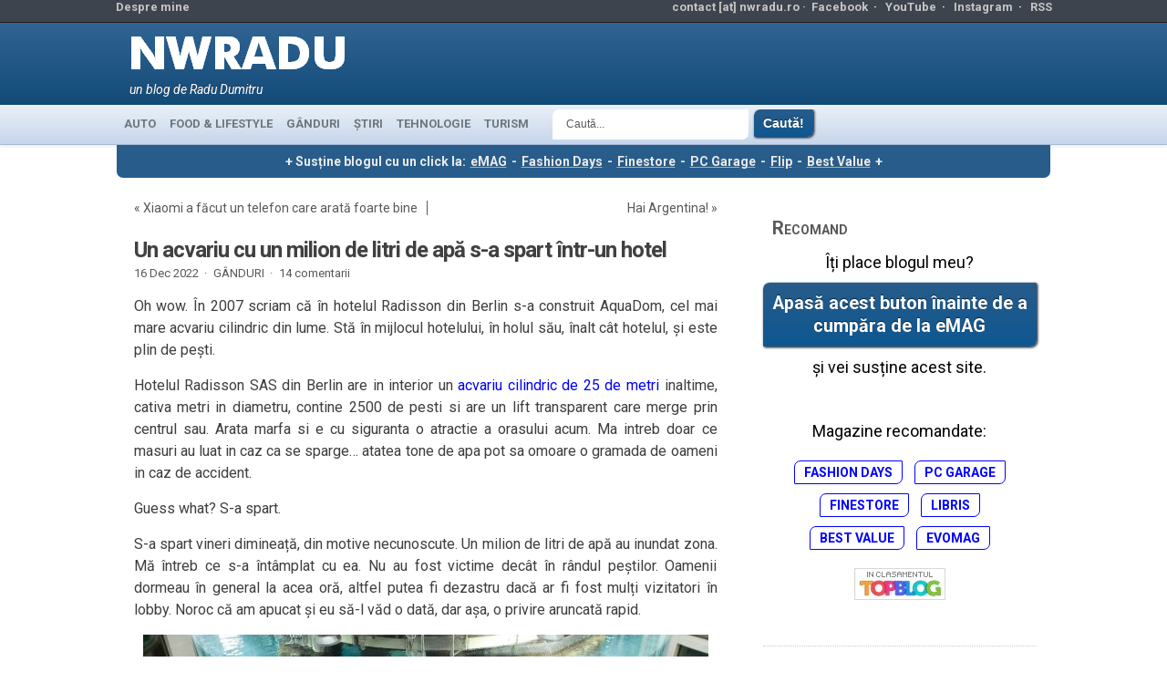

--- FILE ---
content_type: text/html; charset=UTF-8
request_url: https://www.nwradu.ro/2022/12/acvariu-aquadom-berlin-spart-radisson/
body_size: 17168
content:
<!DOCTYPE html>
<!--[if IE 7 ]> <html class="ie7"> <![endif]-->
<!--[if IE 8 ]> <html class="ie8"> <![endif]-->
<!--[if IE 9 ]> <html class="ie9"> <![endif]-->
<!--[if gt IE 9 ]> <html class=""> <![endif]-->
<html lang="en-US">
<head>
	<meta http-equiv="Content-Type" content="text/html; charset=UTF-8" />
	<meta http-equiv="X-UA-Compatible" content="IE=EmulateIE8" />
	<meta name="viewport" content="width=device-width, initial-scale=1">  
	<META HTTP-EQUIV="CONTENT-LANGUAGE" CONTENT="RO">
	<META NAME="language" CONTENT="RO">
	<META NAME="author" CONTENT="Radu Dumitru">
	<META name="theme-color" content="#4183bd">
	<meta property="fb:app_id" content="156997194391401">
	<meta name="referrer" content="always" />

	<meta name="description" content="Oh wow. În 2007 scriam că în hotelul Radisson din Berlin s-a construit AquaDom, cel mai mare acvariu cilindric din lume. Stă în mijlocul hotelului, în holul său, înalt cât hotelul, și este plin de pești.

Hotelul Radisson SAS din Berlin are in interior un acvariu cilindric de 25 de met">		<!-- ADAUGAT 
	<meta name="twitter:card" content="summary_large_image"><meta name="twitter:site" content="@nwradu"><meta property="og:image" content="https://www.nwradu.ro/wp-content/uploads/2022/12/feat_acvariu_berlin.jpg"><meta name="twitter:image" content="https://www.nwradu.ro/wp-content/uploads/2022/12/feat_acvariu_berlin.jpg"><meta property="og:image:width" content="679"><meta property="og:image:height" content="315"><meta property="og:url" content="https://www.nwradu.ro/2022/12/acvariu-aquadom-berlin-spart-radisson/"><meta property="og:title" content="Un acvariu cu un milion de litri de apă s-a spart într-un hotel"><meta name="twitter:title" content="Un acvariu cu un milion de litri de apă s-a spart într-un hotel"><meta property="og:description" content="Oh wow. În 2007 scriam că în hotelul Radisson din Berlin s-a construit AquaDom, cel mai mare acvariu cilindric din lume. Stă în mijlocul hotelului, în holul său, înalt cât hotelul, și este plin de pești.

Hotelul Radisson SAS din Berlin are in interior un acvariu cilindric de 25 de met"><meta name="twitter:description" content="Oh wow. În 2007 scriam că în hotelul Radisson din Berlin s-a construit AquaDom, cel mai mare acvariu cilindric din lume. Stă în mijlocul hotelului, în holul său, înalt cât hotelul, și este plin de pești.

Hotelul Radisson SAS din Berlin are in interior un acvariu cilindric de 25 de met"><meta name="description" content=""><meta property="og:type" content="article"><meta property="article:author" content="https://www.facebook.com/nwradu"><meta property="article:section" content="GÂNDURI"><meta property="fb:app_id" content="156997194391401">-->
			<!-- END ADAUGAT -->
<link rel="shortcut icon" href="/wp-content/themes/Kahlam/favicon.ico" type="image/x-icon"/>
<link rel="preconnect" href="https://fonts.googleapis.com">
<link rel="preconnect" href="https://fonts.gstatic.com" crossorigin>
<link rel="dns-prefetch" href="https://secure.gravatar.com">
<link rel="dns-prefetch" href="https://pagead2.googlesyndication.com">
<link href="https://fonts.googleapis.com/css2?family=Roboto:ital,wght@0,400;0,700;1,400;1,700&display=swap" rel="stylesheet">
<!-- WP Header -->
<meta name='robots' content='index, follow, max-image-preview:large, max-snippet:-1, max-video-preview:-1' />
	<style>img:is([sizes="auto" i], [sizes^="auto," i]) { contain-intrinsic-size: 3000px 1500px }</style>
	
	<!-- This site is optimized with the Yoast SEO plugin v26.7 - https://yoast.com/wordpress/plugins/seo/ -->
	<title>Un acvariu cu un milion de litri de apă s-a spart într-un hotel - nwradu blog</title>
	<link rel="canonical" href="https://www.nwradu.ro/2022/12/acvariu-aquadom-berlin-spart-radisson/" />
	<meta property="og:locale" content="ro_RO" />
	<meta property="og:type" content="article" />
	<meta property="og:title" content="Un acvariu cu un milion de litri de apă s-a spart într-un hotel - nwradu blog" />
	<meta property="og:description" content="Oh wow. În 2007 scriam că în hotelul Radisson din Berlin s-a construit AquaDom, cel mai mare acvariu cilindric din lume. Stă în mijlocul hotelului, în holul său, înalt cât hotelul, și este plin de pești. Hotelul Radisson SAS din Berlin are in interior un acvariu cilindric de 25 de metri inaltime, cativa metri in diametru, contine 2500 de pesti si are un lift transparent care merge prin centrul sau. Arata marfa si e cu siguranta o atractie a orasului acum. Ma intreb doar ce masuri au luat in caz ca se sparge… [&hellip;]" />
	<meta property="og:url" content="https://www.nwradu.ro/2022/12/acvariu-aquadom-berlin-spart-radisson/" />
	<meta property="og:site_name" content="nwradu blog" />
	<meta property="article:publisher" content="https://www.facebook.com/nwradu.ro/" />
	<meta property="article:author" content="https://www.facebook.com/nwradu.ro/" />
	<meta property="article:published_time" content="2022-12-16T15:16:31+00:00" />
	<meta property="og:image" content="https://www.nwradu.ro/wp-content/uploads/2022/12/feat_acvariu_berlin.jpg" />
	<meta property="og:image:width" content="679" />
	<meta property="og:image:height" content="315" />
	<meta property="og:image:type" content="image/jpeg" />
	<meta name="author" content="nwradu" />
	<meta name="twitter:card" content="summary_large_image" />
	<meta name="twitter:creator" content="@nwradu" />
	<meta name="twitter:site" content="@nwradu" />
	<meta name="twitter:label1" content="Written by" />
	<meta name="twitter:data1" content="nwradu" />
	<meta name="twitter:label2" content="Est. reading time" />
	<meta name="twitter:data2" content="1 minute" />
	<script type="application/ld+json" class="yoast-schema-graph">{"@context":"https://schema.org","@graph":[{"@type":"Article","@id":"https://www.nwradu.ro/2022/12/acvariu-aquadom-berlin-spart-radisson/#article","isPartOf":{"@id":"https://www.nwradu.ro/2022/12/acvariu-aquadom-berlin-spart-radisson/"},"author":{"name":"nwradu","@id":"https://www.nwradu.ro/#/schema/person/129d34ba9201f293537a30d5ed6fdb7d"},"headline":"Un acvariu cu un milion de litri de apă s-a spart într-un hotel","datePublished":"2022-12-16T15:16:31+00:00","mainEntityOfPage":{"@id":"https://www.nwradu.ro/2022/12/acvariu-aquadom-berlin-spart-radisson/"},"wordCount":271,"commentCount":14,"publisher":{"@id":"https://www.nwradu.ro/#/schema/person/129d34ba9201f293537a30d5ed6fdb7d"},"image":{"@id":"https://www.nwradu.ro/2022/12/acvariu-aquadom-berlin-spart-radisson/#primaryimage"},"thumbnailUrl":"https://www.nwradu.ro/wp-content/uploads/2022/12/feat_acvariu_berlin.jpg","keywords":["lumea larga"],"articleSection":["GÂNDURI"],"inLanguage":"en-US","potentialAction":[{"@type":"CommentAction","name":"Comment","target":["https://www.nwradu.ro/2022/12/acvariu-aquadom-berlin-spart-radisson/#respond"]}]},{"@type":"WebPage","@id":"https://www.nwradu.ro/2022/12/acvariu-aquadom-berlin-spart-radisson/","url":"https://www.nwradu.ro/2022/12/acvariu-aquadom-berlin-spart-radisson/","name":"Un acvariu cu un milion de litri de apă s-a spart într-un hotel - nwradu blog","isPartOf":{"@id":"https://www.nwradu.ro/#website"},"primaryImageOfPage":{"@id":"https://www.nwradu.ro/2022/12/acvariu-aquadom-berlin-spart-radisson/#primaryimage"},"image":{"@id":"https://www.nwradu.ro/2022/12/acvariu-aquadom-berlin-spart-radisson/#primaryimage"},"thumbnailUrl":"https://www.nwradu.ro/wp-content/uploads/2022/12/feat_acvariu_berlin.jpg","datePublished":"2022-12-16T15:16:31+00:00","breadcrumb":{"@id":"https://www.nwradu.ro/2022/12/acvariu-aquadom-berlin-spart-radisson/#breadcrumb"},"inLanguage":"en-US","potentialAction":[{"@type":"ReadAction","target":["https://www.nwradu.ro/2022/12/acvariu-aquadom-berlin-spart-radisson/"]}]},{"@type":"ImageObject","inLanguage":"en-US","@id":"https://www.nwradu.ro/2022/12/acvariu-aquadom-berlin-spart-radisson/#primaryimage","url":"https://www.nwradu.ro/wp-content/uploads/2022/12/feat_acvariu_berlin.jpg","contentUrl":"https://www.nwradu.ro/wp-content/uploads/2022/12/feat_acvariu_berlin.jpg","width":679,"height":315},{"@type":"BreadcrumbList","@id":"https://www.nwradu.ro/2022/12/acvariu-aquadom-berlin-spart-radisson/#breadcrumb","itemListElement":[{"@type":"ListItem","position":1,"name":"Home","item":"https://www.nwradu.ro/"},{"@type":"ListItem","position":2,"name":"Un acvariu cu un milion de litri de apă s-a spart într-un hotel"}]},{"@type":"WebSite","@id":"https://www.nwradu.ro/#website","url":"https://www.nwradu.ro/","name":"nwradu blog","description":"un blog de Radu Dumitru","publisher":{"@id":"https://www.nwradu.ro/#/schema/person/129d34ba9201f293537a30d5ed6fdb7d"},"potentialAction":[{"@type":"SearchAction","target":{"@type":"EntryPoint","urlTemplate":"https://www.nwradu.ro/?s={search_term_string}"},"query-input":{"@type":"PropertyValueSpecification","valueRequired":true,"valueName":"search_term_string"}}],"inLanguage":"en-US"},{"@type":["Person","Organization"],"@id":"https://www.nwradu.ro/#/schema/person/129d34ba9201f293537a30d5ed6fdb7d","name":"nwradu","image":{"@type":"ImageObject","inLanguage":"en-US","@id":"https://www.nwradu.ro/#/schema/person/image/","url":"https://www.nwradu.ro/wp-content/uploads/2024/04/radu_aprilie_2024_2.jpg","contentUrl":"https://www.nwradu.ro/wp-content/uploads/2024/04/radu_aprilie_2024_2.jpg","width":960,"height":1280,"caption":"nwradu"},"logo":{"@id":"https://www.nwradu.ro/#/schema/person/image/"},"description":"Acesta este blogul meu personal, unul dintre cele mai citite din România. Sunt un inginer electronist devenit blogger, pasionat de tehnologie, interesat de viața orașului și atras de mâncare bună.","sameAs":["https://www.nwradu.ro","https://www.facebook.com/nwradu.ro/","https://www.instagram.com/nwradu/","https://x.com/nwradu","https://www.youtube.com/channel/UCdRkg5taKFNkfBxiyMxxJ0Q"]}]}</script>
	<!-- / Yoast SEO plugin. -->


<link rel="alternate" type="application/rss+xml" title="nwradu blog &raquo; Feed" href="https://www.nwradu.ro/feed/" />
<link rel="alternate" type="application/rss+xml" title="nwradu blog &raquo; Comments Feed" href="https://www.nwradu.ro/comments/feed/" />
<link rel="alternate" type="application/rss+xml" title="nwradu blog &raquo; Un acvariu cu un milion de litri de apă s-a spart într-un hotel Comments Feed" href="https://www.nwradu.ro/2022/12/acvariu-aquadom-berlin-spart-radisson/feed/" />
<link rel='stylesheet' id='wp-block-library-css' href='https://www.nwradu.ro/wp-includes/css/dist/block-library/style.min.css' type='text/css' media='all' />
<style id='classic-theme-styles-inline-css' type='text/css'>
/*! This file is auto-generated */
.wp-block-button__link{color:#fff;background-color:#32373c;border-radius:9999px;box-shadow:none;text-decoration:none;padding:calc(.667em + 2px) calc(1.333em + 2px);font-size:1.125em}.wp-block-file__button{background:#32373c;color:#fff;text-decoration:none}
</style>
<link rel='stylesheet' id='mediaelement-css' href='https://www.nwradu.ro/wp-includes/js/mediaelement/mediaelementplayer-legacy.min.css' type='text/css' media='all' />
<link rel='stylesheet' id='wp-mediaelement-css' href='https://www.nwradu.ro/wp-includes/js/mediaelement/wp-mediaelement.min.css' type='text/css' media='all' />
<style id='jetpack-sharing-buttons-style-inline-css' type='text/css'>
.jetpack-sharing-buttons__services-list{display:flex;flex-direction:row;flex-wrap:wrap;gap:0;list-style-type:none;margin:5px;padding:0}.jetpack-sharing-buttons__services-list.has-small-icon-size{font-size:12px}.jetpack-sharing-buttons__services-list.has-normal-icon-size{font-size:16px}.jetpack-sharing-buttons__services-list.has-large-icon-size{font-size:24px}.jetpack-sharing-buttons__services-list.has-huge-icon-size{font-size:36px}@media print{.jetpack-sharing-buttons__services-list{display:none!important}}.editor-styles-wrapper .wp-block-jetpack-sharing-buttons{gap:0;padding-inline-start:0}ul.jetpack-sharing-buttons__services-list.has-background{padding:1.25em 2.375em}
</style>
<style id='global-styles-inline-css' type='text/css'>
:root{--wp--preset--aspect-ratio--square: 1;--wp--preset--aspect-ratio--4-3: 4/3;--wp--preset--aspect-ratio--3-4: 3/4;--wp--preset--aspect-ratio--3-2: 3/2;--wp--preset--aspect-ratio--2-3: 2/3;--wp--preset--aspect-ratio--16-9: 16/9;--wp--preset--aspect-ratio--9-16: 9/16;--wp--preset--color--black: #000000;--wp--preset--color--cyan-bluish-gray: #abb8c3;--wp--preset--color--white: #ffffff;--wp--preset--color--pale-pink: #f78da7;--wp--preset--color--vivid-red: #cf2e2e;--wp--preset--color--luminous-vivid-orange: #ff6900;--wp--preset--color--luminous-vivid-amber: #fcb900;--wp--preset--color--light-green-cyan: #7bdcb5;--wp--preset--color--vivid-green-cyan: #00d084;--wp--preset--color--pale-cyan-blue: #8ed1fc;--wp--preset--color--vivid-cyan-blue: #0693e3;--wp--preset--color--vivid-purple: #9b51e0;--wp--preset--gradient--vivid-cyan-blue-to-vivid-purple: linear-gradient(135deg,rgba(6,147,227,1) 0%,rgb(155,81,224) 100%);--wp--preset--gradient--light-green-cyan-to-vivid-green-cyan: linear-gradient(135deg,rgb(122,220,180) 0%,rgb(0,208,130) 100%);--wp--preset--gradient--luminous-vivid-amber-to-luminous-vivid-orange: linear-gradient(135deg,rgba(252,185,0,1) 0%,rgba(255,105,0,1) 100%);--wp--preset--gradient--luminous-vivid-orange-to-vivid-red: linear-gradient(135deg,rgba(255,105,0,1) 0%,rgb(207,46,46) 100%);--wp--preset--gradient--very-light-gray-to-cyan-bluish-gray: linear-gradient(135deg,rgb(238,238,238) 0%,rgb(169,184,195) 100%);--wp--preset--gradient--cool-to-warm-spectrum: linear-gradient(135deg,rgb(74,234,220) 0%,rgb(151,120,209) 20%,rgb(207,42,186) 40%,rgb(238,44,130) 60%,rgb(251,105,98) 80%,rgb(254,248,76) 100%);--wp--preset--gradient--blush-light-purple: linear-gradient(135deg,rgb(255,206,236) 0%,rgb(152,150,240) 100%);--wp--preset--gradient--blush-bordeaux: linear-gradient(135deg,rgb(254,205,165) 0%,rgb(254,45,45) 50%,rgb(107,0,62) 100%);--wp--preset--gradient--luminous-dusk: linear-gradient(135deg,rgb(255,203,112) 0%,rgb(199,81,192) 50%,rgb(65,88,208) 100%);--wp--preset--gradient--pale-ocean: linear-gradient(135deg,rgb(255,245,203) 0%,rgb(182,227,212) 50%,rgb(51,167,181) 100%);--wp--preset--gradient--electric-grass: linear-gradient(135deg,rgb(202,248,128) 0%,rgb(113,206,126) 100%);--wp--preset--gradient--midnight: linear-gradient(135deg,rgb(2,3,129) 0%,rgb(40,116,252) 100%);--wp--preset--font-size--small: 13px;--wp--preset--font-size--medium: 20px;--wp--preset--font-size--large: 36px;--wp--preset--font-size--x-large: 42px;--wp--preset--spacing--20: 0.44rem;--wp--preset--spacing--30: 0.67rem;--wp--preset--spacing--40: 1rem;--wp--preset--spacing--50: 1.5rem;--wp--preset--spacing--60: 2.25rem;--wp--preset--spacing--70: 3.38rem;--wp--preset--spacing--80: 5.06rem;--wp--preset--shadow--natural: 6px 6px 9px rgba(0, 0, 0, 0.2);--wp--preset--shadow--deep: 12px 12px 50px rgba(0, 0, 0, 0.4);--wp--preset--shadow--sharp: 6px 6px 0px rgba(0, 0, 0, 0.2);--wp--preset--shadow--outlined: 6px 6px 0px -3px rgba(255, 255, 255, 1), 6px 6px rgba(0, 0, 0, 1);--wp--preset--shadow--crisp: 6px 6px 0px rgba(0, 0, 0, 1);}:where(.is-layout-flex){gap: 0.5em;}:where(.is-layout-grid){gap: 0.5em;}body .is-layout-flex{display: flex;}.is-layout-flex{flex-wrap: wrap;align-items: center;}.is-layout-flex > :is(*, div){margin: 0;}body .is-layout-grid{display: grid;}.is-layout-grid > :is(*, div){margin: 0;}:where(.wp-block-columns.is-layout-flex){gap: 2em;}:where(.wp-block-columns.is-layout-grid){gap: 2em;}:where(.wp-block-post-template.is-layout-flex){gap: 1.25em;}:where(.wp-block-post-template.is-layout-grid){gap: 1.25em;}.has-black-color{color: var(--wp--preset--color--black) !important;}.has-cyan-bluish-gray-color{color: var(--wp--preset--color--cyan-bluish-gray) !important;}.has-white-color{color: var(--wp--preset--color--white) !important;}.has-pale-pink-color{color: var(--wp--preset--color--pale-pink) !important;}.has-vivid-red-color{color: var(--wp--preset--color--vivid-red) !important;}.has-luminous-vivid-orange-color{color: var(--wp--preset--color--luminous-vivid-orange) !important;}.has-luminous-vivid-amber-color{color: var(--wp--preset--color--luminous-vivid-amber) !important;}.has-light-green-cyan-color{color: var(--wp--preset--color--light-green-cyan) !important;}.has-vivid-green-cyan-color{color: var(--wp--preset--color--vivid-green-cyan) !important;}.has-pale-cyan-blue-color{color: var(--wp--preset--color--pale-cyan-blue) !important;}.has-vivid-cyan-blue-color{color: var(--wp--preset--color--vivid-cyan-blue) !important;}.has-vivid-purple-color{color: var(--wp--preset--color--vivid-purple) !important;}.has-black-background-color{background-color: var(--wp--preset--color--black) !important;}.has-cyan-bluish-gray-background-color{background-color: var(--wp--preset--color--cyan-bluish-gray) !important;}.has-white-background-color{background-color: var(--wp--preset--color--white) !important;}.has-pale-pink-background-color{background-color: var(--wp--preset--color--pale-pink) !important;}.has-vivid-red-background-color{background-color: var(--wp--preset--color--vivid-red) !important;}.has-luminous-vivid-orange-background-color{background-color: var(--wp--preset--color--luminous-vivid-orange) !important;}.has-luminous-vivid-amber-background-color{background-color: var(--wp--preset--color--luminous-vivid-amber) !important;}.has-light-green-cyan-background-color{background-color: var(--wp--preset--color--light-green-cyan) !important;}.has-vivid-green-cyan-background-color{background-color: var(--wp--preset--color--vivid-green-cyan) !important;}.has-pale-cyan-blue-background-color{background-color: var(--wp--preset--color--pale-cyan-blue) !important;}.has-vivid-cyan-blue-background-color{background-color: var(--wp--preset--color--vivid-cyan-blue) !important;}.has-vivid-purple-background-color{background-color: var(--wp--preset--color--vivid-purple) !important;}.has-black-border-color{border-color: var(--wp--preset--color--black) !important;}.has-cyan-bluish-gray-border-color{border-color: var(--wp--preset--color--cyan-bluish-gray) !important;}.has-white-border-color{border-color: var(--wp--preset--color--white) !important;}.has-pale-pink-border-color{border-color: var(--wp--preset--color--pale-pink) !important;}.has-vivid-red-border-color{border-color: var(--wp--preset--color--vivid-red) !important;}.has-luminous-vivid-orange-border-color{border-color: var(--wp--preset--color--luminous-vivid-orange) !important;}.has-luminous-vivid-amber-border-color{border-color: var(--wp--preset--color--luminous-vivid-amber) !important;}.has-light-green-cyan-border-color{border-color: var(--wp--preset--color--light-green-cyan) !important;}.has-vivid-green-cyan-border-color{border-color: var(--wp--preset--color--vivid-green-cyan) !important;}.has-pale-cyan-blue-border-color{border-color: var(--wp--preset--color--pale-cyan-blue) !important;}.has-vivid-cyan-blue-border-color{border-color: var(--wp--preset--color--vivid-cyan-blue) !important;}.has-vivid-purple-border-color{border-color: var(--wp--preset--color--vivid-purple) !important;}.has-vivid-cyan-blue-to-vivid-purple-gradient-background{background: var(--wp--preset--gradient--vivid-cyan-blue-to-vivid-purple) !important;}.has-light-green-cyan-to-vivid-green-cyan-gradient-background{background: var(--wp--preset--gradient--light-green-cyan-to-vivid-green-cyan) !important;}.has-luminous-vivid-amber-to-luminous-vivid-orange-gradient-background{background: var(--wp--preset--gradient--luminous-vivid-amber-to-luminous-vivid-orange) !important;}.has-luminous-vivid-orange-to-vivid-red-gradient-background{background: var(--wp--preset--gradient--luminous-vivid-orange-to-vivid-red) !important;}.has-very-light-gray-to-cyan-bluish-gray-gradient-background{background: var(--wp--preset--gradient--very-light-gray-to-cyan-bluish-gray) !important;}.has-cool-to-warm-spectrum-gradient-background{background: var(--wp--preset--gradient--cool-to-warm-spectrum) !important;}.has-blush-light-purple-gradient-background{background: var(--wp--preset--gradient--blush-light-purple) !important;}.has-blush-bordeaux-gradient-background{background: var(--wp--preset--gradient--blush-bordeaux) !important;}.has-luminous-dusk-gradient-background{background: var(--wp--preset--gradient--luminous-dusk) !important;}.has-pale-ocean-gradient-background{background: var(--wp--preset--gradient--pale-ocean) !important;}.has-electric-grass-gradient-background{background: var(--wp--preset--gradient--electric-grass) !important;}.has-midnight-gradient-background{background: var(--wp--preset--gradient--midnight) !important;}.has-small-font-size{font-size: var(--wp--preset--font-size--small) !important;}.has-medium-font-size{font-size: var(--wp--preset--font-size--medium) !important;}.has-large-font-size{font-size: var(--wp--preset--font-size--large) !important;}.has-x-large-font-size{font-size: var(--wp--preset--font-size--x-large) !important;}
:where(.wp-block-post-template.is-layout-flex){gap: 1.25em;}:where(.wp-block-post-template.is-layout-grid){gap: 1.25em;}
:where(.wp-block-columns.is-layout-flex){gap: 2em;}:where(.wp-block-columns.is-layout-grid){gap: 2em;}
:root :where(.wp-block-pullquote){font-size: 1.5em;line-height: 1.6;}
</style>
<link rel='stylesheet' id='wp-polls-css' href='https://www.nwradu.ro/wp-content/plugins/wp-polls/polls-css.css' type='text/css' media='all' />
<style id='wp-polls-inline-css' type='text/css'>
.wp-polls .pollbar {
	margin: 1px;
	font-size: 14px;
	line-height: 16px;
	height: 16px;
	background: #0090f9;
	border: 1px solid #c8c8c8;
}

</style>
<link rel='stylesheet' id='stylesheet_normal-css' href='https://www.nwradu.ro/wp-content/themes/Kahlam/style.css' type='text/css' media='all' />
<link rel='stylesheet' id='stylesheet_modificat-css' href='https://www.nwradu.ro/wp-content/themes/Kahlam/radu.css' type='text/css' media='all' />
<link rel='stylesheet' id='imagelightbox-css' href='https://www.nwradu.ro/wp-content/plugins/wp-imagelightbox/imagelightbox.css' type='text/css' media='all' />
<script type="text/javascript" src="https://www.nwradu.ro/wp-includes/js/jquery/jquery.min.js" id="jquery-core-js"></script>
<script type="text/javascript" src="https://www.nwradu.ro/wp-includes/js/jquery/jquery-migrate.min.js" id="jquery-migrate-js"></script>
<script type="text/javascript" src="https://www.nwradu.ro/wp-content/themes/Kahlam/js/jscontent.js" id="jqueryMain-js"></script>
<link rel="https://api.w.org/" href="https://www.nwradu.ro/wp-json/" /><link rel="alternate" title="JSON" type="application/json" href="https://www.nwradu.ro/wp-json/wp/v2/posts/143832" /><link rel="EditURI" type="application/rsd+xml" title="RSD" href="https://www.nwradu.ro/xmlrpc.php?rsd" />
<link rel='shortlink' href='https://wp.me/pgesW-BpS' />
<link rel="alternate" title="oEmbed (JSON)" type="application/json+oembed" href="https://www.nwradu.ro/wp-json/oembed/1.0/embed?url=https%3A%2F%2Fwww.nwradu.ro%2F2022%2F12%2Facvariu-aquadom-berlin-spart-radisson%2F" />
<link rel="alternate" title="oEmbed (XML)" type="text/xml+oembed" href="https://www.nwradu.ro/wp-json/oembed/1.0/embed?url=https%3A%2F%2Fwww.nwradu.ro%2F2022%2F12%2Facvariu-aquadom-berlin-spart-radisson%2F&#038;format=xml" />
<!-- Gata WP Header -->
	<!-- google analytics 4 -->
<link rel="dns-prefetch" href="https://www.googletagmanager.com">	
<!-- Google tag (gtag.js) -->
<script async src="https://www.googletagmanager.com/gtag/js?id=G-1RQD9G2DJX"></script>
<script>
  window.dataLayer = window.dataLayer || [];
  function gtag(){dataLayer.push(arguments);}
  gtag('js', new Date());

  gtag('config', 'G-1RQD9G2DJX');
</script>
<!-- end ga4 -->

<!-- Adsense -->
<!-- gata Adsense -->
</head>
<body class="wp-singular post-template-default single single-post postid-143832 single-format-standard wp-theme-Kahlam">

<!-- Top header -->
<div id="first_header">
	<div class="container">
		<div class="float_top_holder">
			<div class="left_first_header">
					<li><a href="https://www.nwradu.ro/about/" target="_blank">Despre mine</a></li>
			</div>
			<div class="right_first_header">
				<ul>
					<li style="color:#c5c5c5;">contact [at] nwradu.ro&nbsp;&#183;&nbsp;</li>					
					<li><a href="https://www.facebook.com/nwradu.ro" target="_blank">Facebook</a>&nbsp;&nbsp;&#183;&nbsp;&nbsp;</li>
					<li><a href="https://www.youtube.com/@nwradu" target="_blank">YouTube</a>&nbsp;&nbsp;&#183;&nbsp;&nbsp;</li>
					<li><a href="https://instagram.com/nwradu" target="_blank">Instagram</a>&nbsp;&nbsp;&#183;&nbsp;&nbsp;</li>
					<li><a href="https://www.nwradu.ro/feed/" target="_blank">RSS</a></li>
 				</ul>
			</div>
		</div>
	</div>
</div>
<!-- End top header -->
<!-- Second header -->
<div class="second_header">
	<div class="container">
		<div class="logo_holder_full">
			<div class="logo"><a href="https://www.nwradu.ro/"><img loading="lazy" width="247" height="67" alt="nwradu blog" src="/wp-content/themes/Kahlam/images/logo_nwradu_futura_6.webp" /></a></div>
			<div class="sub"><p class="default">un blog de Radu Dumitru</p></div>
		</div>
<!-- bannerul de sus -->
<div class="header728">

		</div>
	</div></div>
<!-- End second header -->
<!-- Main navigation -->
<div id="main_navigation">
	<div class="container">
		<ul class="dropdown">
			<li class="cat-item cat-item-38"><a href="https://www.nwradu.ro/category/auto/" title="Drivetest-uri, noutăți auto și gânduri despre trafic">AUTO</a>
</li>
	<li class="cat-item cat-item-251"><a href="https://www.nwradu.ro/category/lifestyle/" title="Unde mergem, ce mâncăm, unde ne distrăm.">FOOD &amp; LIFESTYLE</a>
</li>
	<li class="cat-item cat-item-56"><a href="https://www.nwradu.ro/category/posturi/" title="Lifestyle, subiectele momentului, viața de zi cu zi, restaurante, timp liber, povestiri și cugetări.">GÂNDURI</a>
</li>
	<li class="cat-item cat-item-353"><a href="https://www.nwradu.ro/category/stiri/" title="Știrile zilei despre tehnologie, alese de mine dintre subiectele de interes ale zilei. Încep cu cele din România.">ȘTIRI</a>
</li>
	<li class="cat-item cat-item-108"><a href="https://www.nwradu.ro/category/tech/" title="Review-uri, gadget-uri, analize despre tehnologia din viața noastră.">TEHNOLOGIE</a>
</li>
	<li class="cat-item cat-item-88"><a href="https://www.nwradu.ro/category/turism/" title="Călătorii în lumea largă, unde să mergeți și ce să vedeți.">TURISM</a>
</li>
		</ul>
		<a href="#" id="categories" aria-label="meniu de categorii"></a>
	</div>
	<div class="meniu_search">
	<form style="padding-left:20px;" method="get" id="searchform" action="https://www.nwradu.ro">
	<input aria-label="Căutare" type="text" class="caseta_meniu_search" value="Caută..." name="s" onblur="if (this.value == '') {this.value = 'Caută...';}" onfocus="if (this.value == 'Caută...') {this.value = '';}" />
	<input type="submit" class="buton submit_button_search" style="margin:0px 3px;padding:7px 10px;" name="Submit" value="Caută!" />
</form>
</div></div><div id="content_holder">
<style>
    @media (max-width:640px) {.text_skin_sus {display:block;}}
</style>
<p class="text_skin_sus" style="font-size:1em; color:#eaeaea; background-color:#275c8b">+ Susține blogul cu un click la: <a style="color:#eaeaea; text-decoration: underline; font-weight: bold; text-decoration-color: orange; text-decoration-thickness:2px; padding: 0px 2px;" href="https://l.profitshare.ro/l/14046320" target="_blank">eMAG</a> - <a style="color:#eaeaea; text-decoration: underline; font-weight: bold; text-decoration-color: orange; text-decoration-thickness:2px; padding: 0px 2px;" href="https://l.profitshare.ro/l/14046321" target="_blank">Fashion Days</a> - <a style="color:#eaeaea; text-decoration: underline; font-weight: bold; text-decoration-color: orange; text-decoration-thickness:2px; padding: 0px 2px;" href="https://www.finestore.ro/" target="_blank">Finestore</a> - <a style="color:#eaeaea; text-decoration: underline; font-weight: bold; text-decoration-color: orange; text-decoration-thickness:2px; padding: 0px 2px;" href="https://www.pcgarage.ro/" target="_blank">PC Garage</a> - <a style="color:#eaeaea; text-decoration: underline; font-weight: bold; text-decoration-color: orange; text-decoration-thickness:2px; padding: 0px 2px;" href="https://event.2performant.com/events/click?ad_type=quicklink&aff_code=27887c2b3&unique=74683eea3&redirect_to=https%253A%252F%252Fflip.ro%252F" target="_blank">Flip</a> - <a style="color:#eaeaea; text-decoration: underline; font-weight: bold; text-decoration-color: orange; text-decoration-thickness:2px; padding: 0px 2px;" href="https://event.2performant.com/events/click?ad_type=quicklink&aff_code=27887c2b3&unique=087e21d9f&redirect_to=https%253A%252F%252Fbestvalue.eu%252F" target="_blank">Best Value</a> +</p>

<!-- skin black friday nwradu normal-->
<div class="cdr_top" style="line-height:0px;">
<style>
	.newbf_sus {display:none; width: 100%; height:100px; max-width: 1024px; margin:auto;}
	.newbf_stanga {display:none; width:160px; height:600px; position:absolute; left:-160px; top:0px; z-index:5;}
	.newbf_dreapta {display:none; width:160px; height:600px; position:absolute; right:-160px; top:0px; z-index:5;}
	.newbf_mobil {display:none;max-width:640px;width:100%;height:auto;}
	@media (max-width:1365px) {.newbf_stanga, .newbf_dreapta {display:none;} .newbf_sus {left:0px;} .imagine_sus_max1366 {width:100%;height:auto;}}
	@media (max-width:642px) {.newbf_sus {display:none;}}
	@media (max-width:640px) {.newbf_mobil {display:block;}}

	
</style>
<div class="newbf_mobil">
	<center>
	<a href="https://bit.ly/4pszUER" target="_blank"><img src="/wp-content/uploads/2025/11/Finestore_640.webp" style="max-width:640px; width:100%; padding:0px; margin:0px; max-height:100px"></a>
</center>
</div>

</div>	
<!-- aici se termina skin black friday -->	

<div class="container">
<div class="bg_main">
<!-- Main content -->
<div class="main_content">
	<div class="titluri">
	<p class="stanga">&laquo; <a href="https://www.nwradu.ro/2022/12/xiaomi-telefon-frumos-daniel-arsham_mix_fold2/" rel="prev">Xiaomi a făcut un telefon care arată foarte bine</a></p>
	<p class="dreapta"><a href="https://www.nwradu.ro/2022/12/hai-argentina-finala-world-cup-2022/" rel="next">Hai Argentina!</a> &raquo;</p>
	</div>
	<div style="clear:both;"></div>
<div id="post-143832" class="post-143832 post type-post status-publish format-standard has-post-thumbnail hentry category-posturi tag-lumea-larga" >
<h1 ><a href="https://www.nwradu.ro/2022/12/acvariu-aquadom-berlin-spart-radisson/" >Un acvariu cu un milion de litri de apă s-a spart într-un hotel</a></h1>
	<p class="under_article">16 Dec 2022&nbsp;&nbsp;&#183;</p>
	<p class="under_article" > <a href="https://www.nwradu.ro/category/posturi/" rel="category tag">GÂNDURI</a>&nbsp;&nbsp;&#183;</p>
	<p class="under_article"><a href="https://www.nwradu.ro/2022/12/acvariu-aquadom-berlin-spart-radisson/#comments">14 comentarii</a></p>
</div>

<div class="main_content_text">
	<p>Oh wow. În 2007 scriam că în hotelul Radisson din Berlin s-a construit AquaDom, cel mai mare acvariu cilindric din lume. Stă în mijlocul hotelului, în holul său, înalt cât hotelul, și este plin de pești.</p>
<p>Hotelul Radisson SAS din Berlin are in interior un <a target="_blank" href="http://fogonazos.blogspot.com/2007/01/aquadom-worlds-largest-cylindrical.html#" target="_blank" rel="noopener">acvariu cilindric de 25 de metri</a> inaltime, cativa metri in diametru, contine 2500 de pesti si are un lift transparent care merge prin centrul sau. Arata marfa si e cu siguranta o atractie a orasului acum. Ma intreb doar ce masuri au luat in caz ca se sparge… atatea tone de apa pot sa omoare o gramada de oameni in caz de accident.</p>
<p>Guess what? S-a spart.</p>
<p>S-a spart vineri dimineață, din motive necunoscute. Un milion de litri de apă au inundat zona. Mă întreb ce s-a întâmplat cu ea. Nu au fost victime decât în rândul peștilor. Oamenii dormeau în general la acea oră, altfel putea fi dezastru dacă ar fi fost mulți vizitatori în lobby. Noroc că am apucat și eu să-l văd o dată, dar așa, o privire aruncată rapid.</p>
<p><a href="https://www.nwradu.ro/wp-content/uploads/2022/12/aquadom_berlin.jpg" data-imagelightbox><img fetchpriority="high" decoding="async" class="alignnone size-large wp-image-143833" src="https://www.nwradu.ro/wp-content/uploads/2022/12/aquadom_berlin-620x349.jpg" alt="" width="620" height="349" srcset="https://www.nwradu.ro/wp-content/uploads/2022/12/aquadom_berlin-620x349.jpg 620w, https://www.nwradu.ro/wp-content/uploads/2022/12/aquadom_berlin-205x115.jpg 205w, https://www.nwradu.ro/wp-content/uploads/2022/12/aquadom_berlin-1536x864.jpg 1536w, https://www.nwradu.ro/wp-content/uploads/2022/12/aquadom_berlin-305x172.jpg 305w, https://www.nwradu.ro/wp-content/uploads/2022/12/aquadom_berlin.jpg 1920w" sizes="(max-width: 620px) 100vw, 620px" /></a></p>
<blockquote class="twitter-tweet">
<p dir="ltr" lang="de">Die FDP-Abgeordnete ⁦<a target="_blank" href="https://twitter.com/sandra_weeser?ref_src=twsrc%5Etfw">@sandra_weeser</a>⁩ war auch im Radisson Blu als der <a target="_blank" href="https://twitter.com/hashtag/Fischtank?src=hash&amp;ref_src=twsrc%5Etfw">#Fischtank</a> explodiert. Hier ihr Video. Gleich erzählt sie davon live auf <a target="_blank" href="https://twitter.com/welt?ref_src=twsrc%5Etfw">@welt</a> <a target="_blank" href="https://t.co/JicUaRXSeb">pic.twitter.com/JicUaRXSeb</a></p>
<p>— Robin Alexander (@robinalexander_) <a target="_blank" href="https://twitter.com/robinalexander_/status/1603683821207142400?ref_src=twsrc%5Etfw">December 16, 2022</a></p></blockquote>
<p><script async src="https://platform.twitter.com/widgets.js" charset="utf-8"></script></p>
<blockquote class="twitter-tweet">
<p dir="ltr" lang="en">Bro what the fuck the fish tank of my hotel just exploded in the middle of the night WHATS GOING ON. <a target="_blank" href="https://twitter.com/hashtag/radissonblu?src=hash&amp;ref_src=twsrc%5Etfw">#radissonblu</a> <a target="_blank" href="https://twitter.com/hashtag/Berlin?src=hash&amp;ref_src=twsrc%5Etfw">#Berlin</a> <a target="_blank" href="https://twitter.com/hashtag/aquarium?src=hash&amp;ref_src=twsrc%5Etfw">#aquarium</a> <a target="_blank" href="https://twitter.com/hashtag/Explosion?src=hash&amp;ref_src=twsrc%5Etfw">#Explosion</a> <a target="_blank" href="https://t.co/Od8iS9YxBN">pic.twitter.com/Od8iS9YxBN</a></p>
<p>— Niklas Scheele (@niklas_scheele) <a target="_blank" href="https://twitter.com/niklas_scheele/status/1603616683062689792?ref_src=twsrc%5Etfw">December 16, 2022</a></p></blockquote>
<p><script async src="https://platform.twitter.com/widgets.js" charset="utf-8"></script></p>
<p><em>Mai multe: <a target="_blank" href="https://gizmodo.com/aquadom-aquarium-explodes-worlds-largest-berlin-1849902730">Gizmodo</a>, <a target="_blank" href="https://www.euronews.com/2022/12/16/wave-of-devastation-as-huge-aquarium-explodes-in-berlin">Euronews</a>.</em></p>
</div>
<div style="clear:both;"></div>
				
<div class="social_links_below_post">
	<ul class="butoane_share">
	<li><a target="_blank" aria-label="share pe Facebook" href="https://www.facebook.com/sharer/sharer.php?u=https://www.nwradu.ro/2022/12/acvariu-aquadom-berlin-spart-radisson/" onclick="gtag('event','share',{'event_category': 'share facebook single','event_label': 'Un acvariu cu un milion de litri de apă s-a spart într-un hotel'});" onauxclick="gtag('event','share',{'event_category': 'share facebook single','event_label': 'Un acvariu cu un milion de litri de apă s-a spart într-un hotel'});"><span class="buton_share_facebook"></span></a></li>
	<li><a target="_blank" aria-label="share pe twitter" href="https://twitter.com/intent/tweet?original_referer=https://www.nwradu.ro&text=Un acvariu cu un milion de litri de apă s-a spart într-un hotel&tw_p=tweetbutton&url=https://www.nwradu.ro/2022/12/acvariu-aquadom-berlin-spart-radisson/&via=nwradu" onclick="gtag('event','share',{'event_category': 'share twitter single','event_label': 'Un acvariu cu un milion de litri de apă s-a spart într-un hotel'});" onauxclick="gtag('event','share',{'event_category': 'share twitter single','event_label': 'Un acvariu cu un milion de litri de apă s-a spart într-un hotel'});"><span class="buton_share_twitter"></span></a></li>
	<li><a target="_blank" aria-label="share pe whatsapp" href="https://wa.me/?text=Un acvariu cu un milion de litri de apă s-a spart într-un hotel&nbsp;https://www.nwradu.ro/2022/12/acvariu-aquadom-berlin-spart-radisson/" onclick="gtag('event','share',{'event_category': 'share whatsapp single','event_label': 'Un acvariu cu un milion de litri de apă s-a spart într-un hotel'});" onauxclick="gtag('event','share',{'event_category': 'share whatsapp single','event_label': 'Un acvariu cu un milion de litri de apă s-a spart într-un hotel'});"><span class="buton_share_whatsapp"></span></a></li>
	<li><div class="tooltip" style="height: 30px;"><button id="copy_URL" aria-label="copy url clipboard" onclick="copiazaURL();gtag('event','share',{'event_category': 'share copy url single','event_label': 'Un acvariu cu un milion de litri de apă s-a spart într-un hotel'});" onauxclick="gtag('event','share',{'event_category': 'share copy url single','event_label': 'Un acvariu cu un milion de litri de apă s-a spart într-un hotel'});" onmouseout="outFunc()" style="padding:0px;margin:0px;border:0px;width:70px;height:30px;background:url(/wp-content/themes/Kahlam/images/buton_copy_link.webp);-webkit-border-radius: 7px 1px 7px 1px;"><span class="tooltiptext" id="myTooltip">Copiază adresa pentru sharing sau ce vreți voi</span></button></div></li>
	</ul>
	<p class="buton_citeste_comenteaza"><a href="#reply-title" class="buton" aria-label="comentează">COMENTEAZĂ</a></p>
</div>

	<div class="post_tags">
				<ul id="tags_list_post"><span class="this_post_tags">Etichete:&nbsp;</span><li><div class="tags_center"><a href="https://www.nwradu.ro/tag/lumea-larga/" rel="tag">lumea larga</a></div></li></ul>	</div>

<div class="titluri_jos">
	<p class="stanga">&laquo; <a href="https://www.nwradu.ro/2022/12/xiaomi-telefon-frumos-daniel-arsham_mix_fold2/" rel="prev">Xiaomi a făcut un telefon care arată foarte bine</a></p>
	<p class="dreapta"><a href="https://www.nwradu.ro/2022/12/hai-argentina-finala-world-cup-2022/" rel="next">Hai Argentina!</a> &raquo;</p>
</div>
<div style="clear:both;"></div>

<!-- sub articol -->
<!--<div class="sub_articol" style="display:block; max-width:640px;">
<a href="" target="_blank"><img src="" style="width: 100%; max-width:640px; padding:0px; margin:0px; max-height:500px"></a>
</div>-->




	  	<div class="comment_wrap">
	  	<ol class="commentlist" start="1">
			<h3 id="comments">14 comentarii</h3>
			 
	<li class="comment even thread-even depth-1" id="comment-1520127">

	<div class="comment-author vcard">
		<img alt='' src='https://secure.gravatar.com/avatar/0c6d6e941779e29d8ecde7e7bf1a7d80b76e9d897bd7a6a5a20415dd59fecca7?s=75&#038;d=mm&#038;r=x' srcset='https://secure.gravatar.com/avatar/0c6d6e941779e29d8ecde7e7bf1a7d80b76e9d897bd7a6a5a20415dd59fecca7?s=150&#038;d=mm&#038;r=x 2x' class='avatar avatar-75 photo' height='75' width='75' decoding='async'/>	</div>
		<div class="comment-meta"><span class="fn">Boris</span> <p><a href="https://www.nwradu.ro/2022/12/acvariu-aquadom-berlin-spart-radisson/#comment-1520127">16/12/2022 la 5:38 PM</a></p></div>

			<div class="comment_meta_container">
		<div class="comment-text">	
			<p>Calitate nemteasca</p>
		</div>
	 
		<div class="reply">
			<a rel="nofollow" class="comment-reply-link" href="#comment-1520127" data-commentid="1520127" data-postid="143832" data-belowelement="comment-1520127" data-respondelement="respond" data-replyto="Reply to Boris" aria-label="Reply to Boris">REPLY</a>		</div>

		<div class="clearfix"></div>
	</div>
<ul class="children">
 
	<li class="comment odd alt depth-2" id="comment-1520132">

	<div class="comment-author vcard">
		<img alt='' src='https://secure.gravatar.com/avatar/7ad9c47f6ba5b053bb660577bbaf4be1b184aac4ffcdc59587a5b08689291338?s=75&#038;d=mm&#038;r=x' srcset='https://secure.gravatar.com/avatar/7ad9c47f6ba5b053bb660577bbaf4be1b184aac4ffcdc59587a5b08689291338?s=150&#038;d=mm&#038;r=x 2x' class='avatar avatar-75 photo' height='75' width='75' decoding='async'/>	</div>
		<div class="comment-meta"><span class="fn">Andrei G</span> <p><a href="https://www.nwradu.ro/2022/12/acvariu-aquadom-berlin-spart-radisson/#comment-1520132">16/12/2022 la 6:01 PM</a></p></div>

			<div class="comment_meta_container">
		<div class="comment-text">	
			<p>Peretii au fost construiti de o companie din Statele Unite, nu sunt &#8220;calitate nemteasca&#8221;.</p>
		</div>
	 
		<div class="reply">
					</div>

		<div class="clearfix"></div>
	</div>
</li><!-- #comment-## -->
 
	<li class="comment even depth-2" id="comment-1520137">

	<div class="comment-author vcard">
		<img alt='' src='https://secure.gravatar.com/avatar/0c6d6e941779e29d8ecde7e7bf1a7d80b76e9d897bd7a6a5a20415dd59fecca7?s=75&#038;d=mm&#038;r=x' srcset='https://secure.gravatar.com/avatar/0c6d6e941779e29d8ecde7e7bf1a7d80b76e9d897bd7a6a5a20415dd59fecca7?s=150&#038;d=mm&#038;r=x 2x' class='avatar avatar-75 photo' height='75' width='75' decoding='async'/>	</div>
		<div class="comment-meta"><span class="fn">Boris</span> <p><a href="https://www.nwradu.ro/2022/12/acvariu-aquadom-berlin-spart-radisson/#comment-1520137">16/12/2022 la 6:37 PM</a></p></div>

			<div class="comment_meta_container">
		<div class="comment-text">	
			<p>Deci stim de la ce nu e, de la pereti.</p>
		</div>
	 
		<div class="reply">
					</div>

		<div class="clearfix"></div>
	</div>
</li><!-- #comment-## -->
 
	<li class="comment odd alt depth-2" id="comment-1520366">

	<div class="comment-author vcard">
		<img alt='' src='https://secure.gravatar.com/avatar/7ad9c47f6ba5b053bb660577bbaf4be1b184aac4ffcdc59587a5b08689291338?s=75&#038;d=mm&#038;r=x' srcset='https://secure.gravatar.com/avatar/7ad9c47f6ba5b053bb660577bbaf4be1b184aac4ffcdc59587a5b08689291338?s=150&#038;d=mm&#038;r=x 2x' class='avatar avatar-75 photo' height='75' width='75' decoding='async'/>	</div>
		<div class="comment-meta"><span class="fn">Andrei G</span> <p><a href="https://www.nwradu.ro/2022/12/acvariu-aquadom-berlin-spart-radisson/#comment-1520366">18/12/2022 la 9:51 AM</a></p></div>

			<div class="comment_meta_container">
		<div class="comment-text">	
			<p>O fi de la podea&#8230; poate s-a spart podeaua.</p>
		</div>
	 
		<div class="reply">
					</div>

		<div class="clearfix"></div>
	</div>
</li><!-- #comment-## -->
</ul><!-- .children -->
</li><!-- #comment-## -->
 
	<li class="comment even thread-odd thread-alt depth-1" id="comment-1520136">

	<div class="comment-author vcard">
		<img alt='' src='https://secure.gravatar.com/avatar/67b46d9f7c7e8f82d194271d216e46c018c0924460ecc2a35f431172d84fd28f?s=75&#038;d=mm&#038;r=x' srcset='https://secure.gravatar.com/avatar/67b46d9f7c7e8f82d194271d216e46c018c0924460ecc2a35f431172d84fd28f?s=150&#038;d=mm&#038;r=x 2x' class='avatar avatar-75 photo' height='75' width='75' decoding='async'/>	</div>
		<div class="comment-meta"><span class="fn">Coco</span> <p><a href="https://www.nwradu.ro/2022/12/acvariu-aquadom-berlin-spart-radisson/#comment-1520136">16/12/2022 la 6:21 PM</a></p></div>

			<div class="comment_meta_container">
		<div class="comment-text">	
			<p>Am avut de cateva ori niste acvarii micuțe gen 30, 60, 120 litri dar am avut mereu frica de inundație mai ales ca stau la etajul 7. Astia cu un milion&#8230;</p>
		</div>
	 
		<div class="reply">
			<a rel="nofollow" class="comment-reply-link" href="#comment-1520136" data-commentid="1520136" data-postid="143832" data-belowelement="comment-1520136" data-respondelement="respond" data-replyto="Reply to Coco" aria-label="Reply to Coco">REPLY</a>		</div>

		<div class="clearfix"></div>
	</div>
<ul class="children">
 
	<li class="comment odd alt depth-2" id="comment-1520361">

	<div class="comment-author vcard">
		<img alt='' src='https://secure.gravatar.com/avatar/00810a71dbbdd347ba6f48cb813b6057a1bea3f26fdb9d8a44ca368118a5f95e?s=75&#038;d=mm&#038;r=x' srcset='https://secure.gravatar.com/avatar/00810a71dbbdd347ba6f48cb813b6057a1bea3f26fdb9d8a44ca368118a5f95e?s=150&#038;d=mm&#038;r=x 2x' class='avatar avatar-75 photo' height='75' width='75' decoding='async'/>	</div>
		<div class="comment-meta"><span class="fn">F.</span> <p><a href="https://www.nwradu.ro/2022/12/acvariu-aquadom-berlin-spart-radisson/#comment-1520361">18/12/2022 la 8:59 AM</a></p></div>

			<div class="comment_meta_container">
		<div class="comment-text">	
			<p>Mi s-a spart mie acvariul de 60 de litri asta vara intr-o noapte. Nu a fost absolut deloc amuzant (parchet umflat, perete ud, sticla de la acvariu de inlocuit, populatia pesteasca supusa la stres maxim).<br />
La 1 mil de litri a fost apocalipsa pentru saracii pestisori. Bunurile probabil au fost asigurate</p>
		</div>
	 
		<div class="reply">
					</div>

		<div class="clearfix"></div>
	</div>
</li><!-- #comment-## -->
 
	<li class="comment even depth-2" id="comment-1520485">

	<div class="comment-author vcard">
		<img alt='' src='https://secure.gravatar.com/avatar/294693faef501dd0cef92c1f214aee4beb073c5003bbc67a72fa5ad33bb34967?s=75&#038;d=mm&#038;r=x' srcset='https://secure.gravatar.com/avatar/294693faef501dd0cef92c1f214aee4beb073c5003bbc67a72fa5ad33bb34967?s=150&#038;d=mm&#038;r=x 2x' class='avatar avatar-75 photo' height='75' width='75' decoding='async'/>	</div>
		<div class="comment-meta"><span class="fn">Niles</span> <p><a href="https://www.nwradu.ro/2022/12/acvariu-aquadom-berlin-spart-radisson/#comment-1520485">19/12/2022 la 9:24 AM</a></p></div>

			<div class="comment_meta_container">
		<div class="comment-text">	
			<p>Lasa ca merge si asa.</p>
		</div>
	 
		<div class="reply">
					</div>

		<div class="clearfix"></div>
	</div>
</li><!-- #comment-## -->
</ul><!-- .children -->
</li><!-- #comment-## -->
 
	<li class="comment odd alt thread-even depth-1" id="comment-1520138">

	<div class="comment-author vcard">
		<img alt='' src='https://secure.gravatar.com/avatar/b53d7e28940107488cb8924213e2946544e0879e15a4021954c7641b506fd0fa?s=75&#038;d=mm&#038;r=x' srcset='https://secure.gravatar.com/avatar/b53d7e28940107488cb8924213e2946544e0879e15a4021954c7641b506fd0fa?s=150&#038;d=mm&#038;r=x 2x' class='avatar avatar-75 photo' height='75' width='75' decoding='async'/>	</div>
		<div class="comment-meta"><span class="fn">Matilda</span> <p><a href="https://www.nwradu.ro/2022/12/acvariu-aquadom-berlin-spart-radisson/#comment-1520138">16/12/2022 la 6:41 PM</a></p></div>

			<div class="comment_meta_container">
		<div class="comment-text">	
			<p>Wow.</p>
		</div>
	 
		<div class="reply">
			<a rel="nofollow" class="comment-reply-link" href="#comment-1520138" data-commentid="1520138" data-postid="143832" data-belowelement="comment-1520138" data-respondelement="respond" data-replyto="Reply to Matilda" aria-label="Reply to Matilda">REPLY</a>		</div>

		<div class="clearfix"></div>
	</div>
</li><!-- #comment-## -->
 
	<li class="comment even thread-odd thread-alt depth-1" id="comment-1520149">

	<div class="comment-author vcard">
		<img alt='' src='https://secure.gravatar.com/avatar/335daa20c6112c25a57ae06858fa5ee59ea179b440057a9e6a535fdf1f2c4baf?s=75&#038;d=mm&#038;r=x' srcset='https://secure.gravatar.com/avatar/335daa20c6112c25a57ae06858fa5ee59ea179b440057a9e6a535fdf1f2c4baf?s=150&#038;d=mm&#038;r=x 2x' class='avatar avatar-75 photo' height='75' width='75' decoding='async'/>	</div>
		<div class="comment-meta"><span class="fn">Alin</span> <p><a href="https://www.nwradu.ro/2022/12/acvariu-aquadom-berlin-spart-radisson/#comment-1520149">16/12/2022 la 7:47 PM</a></p></div>

			<div class="comment_meta_container">
		<div class="comment-text">	
			<p>La digi si pe un site nemtesc au zis ceva si de 2 persoane ranite..bine totusi ca nu a murit nimeni.</p>
		</div>
	 
		<div class="reply">
			<a rel="nofollow" class="comment-reply-link" href="#comment-1520149" data-commentid="1520149" data-postid="143832" data-belowelement="comment-1520149" data-respondelement="respond" data-replyto="Reply to Alin" aria-label="Reply to Alin">REPLY</a>		</div>

		<div class="clearfix"></div>
	</div>
</li><!-- #comment-## -->
 
	<li class="comment odd alt thread-even depth-1" id="comment-1520153">

	<div class="comment-author vcard">
		<img alt='' src='https://secure.gravatar.com/avatar/2960b4ae15a4c15612f29f23420317e7e79c483b9236071d5980465354dd47ae?s=75&#038;d=mm&#038;r=x' srcset='https://secure.gravatar.com/avatar/2960b4ae15a4c15612f29f23420317e7e79c483b9236071d5980465354dd47ae?s=150&#038;d=mm&#038;r=x 2x' class='avatar avatar-75 photo' height='75' width='75' decoding='async'/>	</div>
		<div class="comment-meta"><span class="fn">xixache</span> <p><a href="https://www.nwradu.ro/2022/12/acvariu-aquadom-berlin-spart-radisson/#comment-1520153">16/12/2022 la 7:59 PM</a></p></div>

			<div class="comment_meta_container">
		<div class="comment-text">	
			<p>scafandrul ala din poza era in acvariu cand s-a spart?  cred ca el e de vina&#8230;.</p>
		</div>
	 
		<div class="reply">
			<a rel="nofollow" class="comment-reply-link" href="#comment-1520153" data-commentid="1520153" data-postid="143832" data-belowelement="comment-1520153" data-respondelement="respond" data-replyto="Reply to xixache" aria-label="Reply to xixache">REPLY</a>		</div>

		<div class="clearfix"></div>
	</div>
</li><!-- #comment-## -->
 
	<li class="comment even thread-odd thread-alt depth-1" id="comment-1520164">

	<div class="comment-author vcard">
		<img alt='' src='https://secure.gravatar.com/avatar/c13a34142fc1ef7097d4c34efe00fe9582aa2ed4ebb79439d4011bf99bcbaeba?s=75&#038;d=mm&#038;r=x' srcset='https://secure.gravatar.com/avatar/c13a34142fc1ef7097d4c34efe00fe9582aa2ed4ebb79439d4011bf99bcbaeba?s=150&#038;d=mm&#038;r=x 2x' class='avatar avatar-75 photo' height='75' width='75' decoding='async'/>	</div>
		<div class="comment-meta"><span class="fn">Ioana</span> <p><a href="https://www.nwradu.ro/2022/12/acvariu-aquadom-berlin-spart-radisson/#comment-1520164">16/12/2022 la 8:51 PM</a></p></div>

			<div class="comment_meta_container">
		<div class="comment-text">	
			<p>Au foat răniți ușor dar nimic grav, ținând cont ca apa a ajuns și in strada. Nu e doar hotel sunt și spații de birouri etc. Se vehicula ca ar fi fost de la temperatura f joasa dar nu știu cum ca doar e înăuntru .</p>
		</div>
	 
		<div class="reply">
			<a rel="nofollow" class="comment-reply-link" href="#comment-1520164" data-commentid="1520164" data-postid="143832" data-belowelement="comment-1520164" data-respondelement="respond" data-replyto="Reply to Ioana" aria-label="Reply to Ioana">REPLY</a>		</div>

		<div class="clearfix"></div>
	</div>
</li><!-- #comment-## -->
 
	<li class="comment odd alt thread-even depth-1" id="comment-1520171">

	<div class="comment-author vcard">
		<img alt='' src='https://secure.gravatar.com/avatar/223b01c17e32b28f3d37660d089e5ccac0e53e445f89bc136818fea0ad71cb25?s=75&#038;d=mm&#038;r=x' srcset='https://secure.gravatar.com/avatar/223b01c17e32b28f3d37660d089e5ccac0e53e445f89bc136818fea0ad71cb25?s=150&#038;d=mm&#038;r=x 2x' class='avatar avatar-75 photo' height='75' width='75' decoding='async'/>	</div>
		<div class="comment-meta"><span class="fn">adyzah</span> <p><a href="https://www.nwradu.ro/2022/12/acvariu-aquadom-berlin-spart-radisson/#comment-1520171">16/12/2022 la 9:53 PM</a></p></div>

			<div class="comment_meta_container">
		<div class="comment-text">	
			<p>Au lăsat peștele ciocan înăuntru&#8230;</p>
		</div>
	 
		<div class="reply">
			<a rel="nofollow" class="comment-reply-link" href="#comment-1520171" data-commentid="1520171" data-postid="143832" data-belowelement="comment-1520171" data-respondelement="respond" data-replyto="Reply to adyzah" aria-label="Reply to adyzah">REPLY</a>		</div>

		<div class="clearfix"></div>
	</div>
<ul class="children">
 
	<li class="comment even depth-2" id="comment-1520198">

	<div class="comment-author vcard">
		<img alt='' src='https://secure.gravatar.com/avatar/b81f231e0a91be3a037f9a7018b329dfdf7cb3b1a0d51666bcb6dc5450ac5800?s=75&#038;d=mm&#038;r=x' srcset='https://secure.gravatar.com/avatar/b81f231e0a91be3a037f9a7018b329dfdf7cb3b1a0d51666bcb6dc5450ac5800?s=150&#038;d=mm&#038;r=x 2x' class='avatar avatar-75 photo' height='75' width='75' decoding='async'/>	</div>
		<div class="comment-meta"><span class="fn">Rox</span> <p><a href="https://www.nwradu.ro/2022/12/acvariu-aquadom-berlin-spart-radisson/#comment-1520198">17/12/2022 la 2:26 AM</a></p></div>

			<div class="comment_meta_container">
		<div class="comment-text">	
			<p>Finding Nemo: Lost in Berlin.</p>
		</div>
	 
		<div class="reply">
					</div>

		<div class="clearfix"></div>
	</div>
</li><!-- #comment-## -->
</ul><!-- .children -->
</li><!-- #comment-## -->
 
	<li class="comment odd alt thread-odd thread-alt depth-1" id="comment-1520293">

	<div class="comment-author vcard">
		<img alt='' src='https://secure.gravatar.com/avatar/711ab50a3602b470bd8d4caa4f51b68ee4acc47a419255adf3ce8b4f78d6a62e?s=75&#038;d=mm&#038;r=x' srcset='https://secure.gravatar.com/avatar/711ab50a3602b470bd8d4caa4f51b68ee4acc47a419255adf3ce8b4f78d6a62e?s=150&#038;d=mm&#038;r=x 2x' class='avatar avatar-75 photo' height='75' width='75' decoding='async'/>	</div>
		<div class="comment-meta"><span class="fn">Laci</span> <p><a href="https://www.nwradu.ro/2022/12/acvariu-aquadom-berlin-spart-radisson/#comment-1520293">17/12/2022 la 5:21 PM</a></p></div>

			<div class="comment_meta_container">
		<div class="comment-text">	
			<p>am fost acolo acu vreo 10 ani <a target="_blank" href="https://www.youtube.com/watch?v=7xRhnWhm-eo" rel="nofollow ugc">https://www.youtube.com/watch?v=7xRhnWhm-eo</a></p>
		</div>
	 
		<div class="reply">
			<a rel="nofollow" class="comment-reply-link" href="#comment-1520293" data-commentid="1520293" data-postid="143832" data-belowelement="comment-1520293" data-respondelement="respond" data-replyto="Reply to Laci" aria-label="Reply to Laci">REPLY</a>		</div>

		<div class="clearfix"></div>
	</div>
</li><!-- #comment-## -->
	  	</ol>
  	</div>
  		    <ul class="post_comments">
	<div class="post-section" id="respond">	<div id="respond" class="comment-respond">
		<h3 id="reply-title" class="comment-reply-title">Alătură-te discuției, lasă un mesaj <small><a rel="nofollow" id="cancel-comment-reply-link" href="/2022/12/acvariu-aquadom-berlin-spart-radisson/#respond" style="display:none;">  // Anulează răspunsul</a></small></h3><form action="https://www.nwradu.ro/wp-comments-post.php" method="post" id="commentform" class="comment-form"><p class="comment-notes">E-mail-ul nu va fi publicat. Fără înjurături și cuvinte grele, că vorbim prietenește aici. Gândiți-vă de două ori înainte de a publica. Nu o luați pe arătură doar pentru că aveți un monitor în față și nu o persoană reală.</p><p class="comment-notes">Apăsați pe <b>Citează</b> pentru a cita întreg comentariul cuiva sau selectați întâi anumite cuvinte și apăsați apoi pe Citează pentru a le prelua doar pe acelea. Link-urile către alte site-uri, dar care au legătură cu subiectul discuției, sunt ok.</p><p class="comment-form-comment"><br /><textarea id="comment" name="comment" aria-required="true" placeholder="Mesajul tău"></textarea></p><p class="comment-notes">Prin trimiterea comentariului acceptați politica de confidențialitate a site-ului.</p><p class="comment-form-author"><br /><label for="author">Nume (necesar)</label><input id="author" name="author" type="text" value="" size="30" maxlength="245" autocomplete="namee" /></p>
<p class="comment-form-email"><br /><label for="email">Email (necesar)</label><input id="email" name="email" value="" size="30" maxlength="100" autocomplete="email" /></p>
<p class="comment-form-url"><br /><label for="url">Website (opțional)</label><input id="url" name="url" value="" size="30" maxlength="200" autocomplete="url" /></p>
<p class="comment-form-cookies-consent"><input id="wp-comment-cookies-consent" name="wp-comment-cookies-consent" type="checkbox" value="yes" /><label for="wp-comment-cookies-consent">Reține-mi numele și emailul pentru comentarii viitoare.</label></p>
<p class="comment-subscription-form"><input type="checkbox" name="subscribe_blog" id="subscribe_blog" value="subscribe" style="width: auto; -moz-appearance: checkbox; -webkit-appearance: checkbox;" /> <label class="subscribe-label" id="subscribe-blog-label" for="subscribe_blog">Anunță-mă și când apar noi articole pe blog.</label></p><p class="form-submit"><input name="submit" type="submit" id="comment-submit" class="submit buton" value="Trimite comentariul" onclick="gtag('event','comentariu',{'event_category': 'comentariu','event_label': 'Un acvariu cu un milion de litri de apă s-a spart într-un hotel'});" style="height:45px; text-shadow:none;"/> <input type='hidden' name='comment_post_ID' value='143832' id='comment_post_ID' />
<input type='hidden' name='comment_parent' id='comment_parent' value='0' />
</p><p style="display: none;"><input type="hidden" id="akismet_comment_nonce" name="akismet_comment_nonce" value="5b6c019926" /></p><p style="display: none !important;" class="akismet-fields-container" data-prefix="ak_"><label>&#916;<textarea name="ak_hp_textarea" cols="45" rows="8" maxlength="100"></textarea></label><input type="hidden" id="ak_js_1" name="ak_js" value="250"/><script>document.getElementById( "ak_js_1" ).setAttribute( "value", ( new Date() ).getTime() );</script></p></form>	</div><!-- #respond -->
	</div>		<p class="comment-notes" style="margin-top: 20px;">Vreți un <b>avatar</b> în comentarii? Mergeți pe <a href="http://en.gravatar.com/"><b>gravatar.com</b></a> (un serviciu Wordpress) și asociați o imagine cu adresa de email cu care comentați.<br/><br/>
			Dacă ați bifat să fiți anunțați prin email de noi comentarii sau posturi, veți primi inițial un email de confirmare. Dacă nu validați acolo alegerea, nu se va activa sistemul și după un timp nu veți mai primi nici alte emailuri<br/><br/>
			Comentariile nu se pot edita ulterior, așa că verificați ce ați scris. Dacă vreți să mai adăugați ceva, lăsați un nou comentariu. </p>
		</ul>
	
	<!-- bani bani bani -->

<!-- gata adsense -->	
<div class="titluri_jos">
	<p class="stanga">&laquo; <a href="https://www.nwradu.ro/2022/12/xiaomi-telefon-frumos-daniel-arsham_mix_fold2/" rel="prev">Xiaomi a făcut un telefon care arată foarte bine</a></p>
	<p class="dreapta"><a href="https://www.nwradu.ro/2022/12/hai-argentina-finala-world-cup-2022/" rel="next">Hai Argentina!</a> &raquo;</p>
</div>
				 
<!-- End content -->

</div>
<!-- End main content -->
<div class="sidebar">
		<div class="widget_side"><h3 class="widget_header">Recomand</h3></div>			<div class="textwidget"><p class="afiliere" style="height: 155px;">Îți place blogul meu?<br />
<a class="buton" style="margin: 10px 0px 10px 0px;" title="Dă click pe acest link înainte de a cumpăra ceva. Tu vei plăti același preț, dar eu primesc un comision de 1% din valoarea achiziției, comision pe care mi-l plătește magazinul" target="_blank" href="https://l.profitshare.ro/l/9675994" target="_blank" rel="noopener">Apasă acest buton înainte de a cumpăra de la eMAG</a><br />
și vei susține acest site.</p>
<p class="afiliere" style="height: 25px;">Magazine recomandate:</p>
<div class="acces"><a target="_blank" href="https://l.profitshare.ro/l/9530801">FASHION DAYS</a> <a target="_blank" href="https://www.pcgarage.ro/">PC GARAGE</a> <a target="_blank" href="https://www.finestore.ro/">FINESTORE</a> <a target="_blank" href="https://l.profitshare.ro/l/9675983">LIBRIS</a> <a target="_blank" href="https://event.2performant.com/events/click?ad_type=quicklink&amp;aff_code=27887c2b3&amp;unique=087e21d9f&amp;redirect_to=https%253A%252F%252Fbestvalue.eu%252F">BEST VALUE</a> <a target="_blank" href="https://event.2performant.com/events/click?ad_type=quicklink&amp;aff_code=27887c2b3&amp;unique=d4f678b43&amp;redirect_to=https%253A%252F%252Fwww.evomag.ro%252F">EVOMAG</a></div>
<p><!-- TopBlog --></p>
<p class="afiliere" style="height: 40px;"><a title="nwradu blog in clasament TopBlog" target="_blank" href="https://www.topblog.ro" target="_blank" rel="noopener"><img decoding="async" src="/wp-content/uploads/2023/04/vizual_clasament.webp" alt="Clasament TopBlog" width="100" height="35" border="0" /></a></p>
<p><!-- TopBlog --></p>
</div>
		<div class="widget_side"><h3 class="widget_header">Proiecte speciale de-ale mele</h3></div>			<div class="textwidget"><a href="https://www.nwradu.ro/tag/state-of-nwradu/" onclick="gtag('event','banner',{'event_category': 'state of nwradu','event_label': 'state of nwradu'});" onauxclick="gtag('event','banner',{'event_category': 'state of nwradu','event_label': 'state of nwradu'});" target="_blank"><img width="300" height="150" loading="lazy" alt="cum se fabrica" src="/wp-content/uploads/2023/07/state_nwradu_300.webp"  style="border-radius: 7px 1px 7px 1px;-moz-border-radius: 7px 1px 7px 1px;-webkit-border-radius: 7px 1px 7px 1px;"></a>
<br/>
<a href="https://www.nwradu.ro/tag/tesla/" onclick="gtag('event','banner',{'event_category': 'tesla','event_label': 'tesla'});" onauxclick="gtag('event','banner',{'event_category': 'tesla','event_label': 'tesla'});" target="_blank"><img width="300" height="150" loading="lazy" alt="cum se fabrica" src="/wp-content/uploads/2023/08/sofer_tesla_300.webp"  style="border-radius: 7px 1px 7px 1px;-moz-border-radius: 7px 1px 7px 1px;-webkit-border-radius: 7px 1px 7px 1px;"></a>
<br/>
<a href="https://www.nwradu.ro/tag/formula-1/" onclick="gtag('event','banner',{'event_category': 'formula 1','event_label': 'formula 1'});" onauxclick="gtag('event','banner',{'event_category': 'formula 1','event_label': 'formula 1'});" target="_blank"><img width="300" height="150" loading="lazy" alt="cum se fabrica" src="/wp-content/uploads/2023/07/fan_formula1_300.webp"  style="border-radius: 7px 1px 7px 1px;-moz-border-radius: 7px 1px 7px 1px;-webkit-border-radius: 7px 1px 7px 1px;"></a>
<br/>
<a href="http://www.nwradu.ro/2013/12/cel-mai-bun-router-pentru-rds-fiberlink-1000-mbps/" onclick="gtag('event','banner',{'event_category': 'routere','event_label': 'routere'});" onauxclick="gtag('event','banner',{'event_category': 'routere','event_label': 'routere'});" target="_blank"><img width="300" height="150" loading="lazy" alt="teste de routere" src="/wp-content/uploads/promo_cel_mai_bun_router.jpg"  style="border-radius: 7px 1px 7px 1px;-moz-border-radius: 7px 1px 7px 1px;-webkit-border-radius: 7px 1px 7px 1px;"></a>
<br/></div>
		<div class="widget_side"><h3 class="widget_header">Citesc des</h3></div>
	<ul class='xoxo blogroll'>
<li><a href="https://www.hoinaru.ro/" target="_blank">Alex Ciucă</a></li>
<li><a href="https://andreicismaru.ro/">Andrei Cismaru</a></li>
<li><a href="https://dorinlazar.ro/" target="_blank">Dorin Lazăr</a></li>
<li><a href="https://gadget.ro/">Gadget.ro</a></li>
<li><a href="https://pofta-buna.com/" title="mâncare bună și rețete bine explicate" target="_blank">Gina Bradea</a></li>
<li><a href="https://www.iasi4u.ro/">Iași4u</a></li>
<li><a href="https://www.imperatortravel.ro/">Imperator Travel</a></li>
<li><a href="https://www.manafu.ro">Manafu</a></li>
<li><a href="https://www.youtube.com/@Mariciu" target="_blank">Mariciu</a></li>
<li><a href="https://mihaivasilescublog.ro/" target="_blank">Mihai Vasilescu</a></li>
<li><a href="https://www.revoblog.ro/" target="_blank">Revoblog</a></li>
<li><a href="https://www.petreanu.ro/" target="_blank">Vlad Petreanu</a></li>
<li><a href="https://www.zoso.ro/">Zoso</a></li>

	</ul>

<div class="widget_side"><h3 class="widget_header">Urmăresc şi</h3></div>
	<ul class='xoxo blogroll'>
<li><a href="https://www.cetin.ro/">Cetin</a></li>
<li><a href="https://efoartebine.ro/" target="_blank">E foarte bine</a></li>
<li><a href="https://fulgerica.com/" target="_blank">Fulgerica</a></li>
<li><a href="https://mazilique.ro" title="Mancare si restaurante (si fotografii excelente)" target="_blank">Mazilique</a></li>
<li><a href="https://www.psplay.ro/" title="Jocuri de Playstation" target="_blank">PS Play</a></li>
<li><a href="https://roxanamchirila.com/" target="_blank">Roxana Chirilă</a></li>
<li><a href="http://www.spuse.ro/" target="_blank">Spuse</a></li>

	</ul>

		 
</div> 
</div>
<!-- End bg main -->
</div>
<!-- End container -->
</div>
<!-- End content holder -->
<!-- Start footer -->
<div id="footer_main">
		<div class="container">
			<div class="top_footer">
				<div class="fl">
					<h4 class="footer_main_text">Contact</h4>
<p><a href="https://www.nwradu.ro/about/" target="_blank">Despre mine</a></p><p>contact [at] nwradu.ro</p>
<p><a href="https://www.youtube.com/user/nwradu">YouTube</a>&nbsp;&#183;&nbsp;<a href="https://www.facebook.com/nwradu.ro">Facebook</a>&nbsp;&#183;&nbsp;<a href="https://instagram.com/nwradu">Instagram</a>&nbsp;&#183;&nbsp;<a target="_blank" href="https://www.nwradu.ro/feed/">RSS Articole noi</a></p>
				</div>
<div class="fl">
	<h4 class="footer_main_text">Hosting</h4>
<!--Bigstep-->
<div style="margin:0px;width:300px;height:30px;">
	<div style="float:left;width:140px;height:30px;text-align:left;">
	<a target="_blank" href="https://bigstep.com/eu/"><img loading="lazy" src="/wp-content/uploads/2018/01/logo_bigstep_132-2.webp" alt="BigStep" title="BigStep" width="132" height="40"></a>
	</div>
	
	<div style="float:left; color:#FFFFFF; font-size: 14px; line-height: 15px; padding 1px 0 0 ">
		<a href="https://bigstep.com/eu/" target="_blank" style="color:#FFFFFF ;text-decoration:none;font-size:14px;">Cine se ocupă de<br> serverul tău?</a>  
	</div>
</div>
</div>

<div class="fl">
	<h4 class="footer_main_text">Legal</h4>
	<p>Copyright &copy; 2006 - 2022 <a href="https://www.nwradu.ro">nwradu blog</a>.</p><p>Reproducerea textelor și a imaginilor ce-mi aparțin este posibilă numai în sistem "creative commons Attribution Non-Commercially Share-alike 3.0 <a href="https://creativecommons.org/licenses/by-nc-sa/3.0/">CC BY-NC-SA</a>".</p>
	<p><a href="https://www.nwradu.ro/termene-si-conditii/">Termene și condiții</a>&nbsp;|&nbsp;<a href="https://www.nwradu.ro/politica-de-confidentialitate/">Politica de confidențialitate</a>&nbsp;|&nbsp;<a href="https://www.nwradu.ro/politica-privind-fisierele-cookies/">Politica de cookies</a></p>
<!-- altele google -->

<script type='text/javascript' async src='//partner.googleadservices.com/gampad/google_service.js'></script>
</div>
			</div>
		</div>
	</div>
	<!-- End Footer -->
</div>

<!-- End footer -->
<script type="speculationrules">
{"prefetch":[{"source":"document","where":{"and":[{"href_matches":"\/*"},{"not":{"href_matches":["\/wp-*.php","\/wp-admin\/*","\/wp-content\/uploads\/*","\/wp-content\/*","\/wp-content\/plugins\/*","\/wp-content\/themes\/Kahlam\/*","\/*\\?(.+)"]}},{"not":{"selector_matches":"a[rel~=\"nofollow\"]"}},{"not":{"selector_matches":".no-prefetch, .no-prefetch a"}}]},"eagerness":"conservative"}]}
</script>
<script type="text/javascript" id="wp-polls-js-extra">
/* <![CDATA[ */
var pollsL10n = {"ajax_url":"https:\/\/www.nwradu.ro\/wp-admin\/admin-ajax.php","text_wait":"Your last request is still being processed. Please wait a while ...","text_valid":"Please choose a valid poll answer.","text_multiple":"Maximum number of choices allowed: ","show_loading":"1","show_fading":"1"};
/* ]]> */
</script>
<script type="text/javascript" src="https://www.nwradu.ro/wp-content/plugins/wp-polls/polls-js.js" id="wp-polls-js"></script>
<script type="text/javascript" src="https://www.nwradu.ro/wp-content/plugins/wp-imagelightbox/imagelightbox.js" id="imagelightbox-js"></script>
<script type="text/javascript" src="https://www.nwradu.ro/wp-includes/js/comment-reply.min.js" id="comment-reply-js" async="async" data-wp-strategy="async"></script>
<script defer type="text/javascript" src="https://www.nwradu.ro/wp-content/plugins/akismet/_inc/akismet-frontend.js" id="akismet-frontend-js"></script>
<script>
jQuery('a[data-imagelightbox]').imageLightbox({
    animationSpeed: 125,                     // integer;
    activity:       true,                    // bool;            show activity indicator
    arrows:         true,                    // bool;            show left/right arrows
    button:         true,                    // bool;            show close button
    caption:        false,                    // bool;            show captions
    enableKeyboard: true,                    // bool;            enable keyboard shortcuts (arrows Left/Right and Esc)
    history:        false,                   // bool;            enable image permalinks and history
    fullscreen:     false,                   // bool;            enable fullscreen (enter/return key)
    navigation:     false,                    // bool;            show navigation
    overlay:        true,                    // bool;            display the lightbox as an overlay
    preloadNext:    true,                    // bool;            silently preload the next image
    quitOnDocClick: true,                    // bool;            quit when anything but the viewed image is clicked
    quitOnEscKey:   true,                    // bool;            quit when Esc key is pressed
    zoom:           true,
	});
</script>
<!-- meniuri sus -->
	<script async type="text/javascript">
		jQuery(function(){
			var pull 		= jQuery('#pull');
				menu 		= jQuery('.left_first_header ul');
				menuHeight	= menu.height();
		
			jQuery(pull).bind('click', function(e) {
				e.preventDefault();
				menu.slideToggle();
			});
		
			jQuery(window).resize(function(){
				var w = jQuery(window).width();
				if(w > 320 && menu.is(':hidden')) {
					menu.removeAttr('style');
				}
			});
		});
		jQuery(function(){
			var categories 		= jQuery('#categories');
				menu_two 		= jQuery('#main_navigation ul');
				menuHeight	= menu_two.height();
		
			jQuery(categories).bind('click', function(f) {
				f.preventDefault();
				menu_two.slideToggle();
			});
		
			jQuery(window).resize(function(){
				var w = jQuery(window).width();
				if(w > 870 && menu_two.is(':hidden')) {
					menu_two.removeAttr('style');
				}
			});
		});
	</script>
<!-- sfarsit meniuri -->
<!-- scroll sus -->
<script async type="text/javascript">
jQuery(document).ready(function ($) {
$("#hai-sus").hide(),$(function(){$(window).scroll(function(){$(this).scrollTop()>150?$("#hai-sus").fadeIn():$("#hai-sus").fadeOut()}),$("#hai-sus a").click(function(){return $("body,html").animate({scrollTop:0},500),!1})})
});
/* jQuery(document).ready(function ($) {
$("#fb_share_mobil").hide(),$(function(){$(window).scroll(function(){$(this).scrollTop()>150?$("#fb_share_mobil").fadeIn():$("#fb_share_mobil").fadeOut()})})
}); */
</script>
<p id="hai-sus" style="display: block;"> <a href="#top"><span></span>sus </a> </p>
<!-- <p id="fb_share_mobil"><a target="_blank" href="https://www.facebook.com/sharer/sharer.php?u=https://www.nwradu.ro/2022/12/acvariu-aquadom-berlin-spart-radisson/" nclick="gtag('event','share',{'event_category': 'share facebook lateral','event_label': 'Un acvariu cu un milion de litri de apă s-a spart într-un hotel'});" onauxclick="gtag('event','share',{'event_category': 'share facebook lateral','event_label': 'Un acvariu cu un milion de litri de apă s-a spart într-un hotel'});"><span></span></a> -->
<!-- gata scroll sus -->

<style>
.tooltip {
  position: relative;
  display: inline-block;
  float: right;
}
.tooltip .tooltiptext {
  visibility: hidden;
  width: 140px;
  background-color: #555;
  color: #fff;
  text-align: center;
  border-radius: 6px;
  padding: 5px;
  position: absolute;
  z-index: 1;
  bottom: 150%;
  left: 50%;
  margin-left: -75px;
  opacity: 0;
  transition: opacity 0.3s;
}
.tooltip .tooltiptext::after {
  content: "";
  position: absolute;
  top: 100%;
  left: 50%;
  margin-left: -5px;
  border-width: 5px;
  border-style: solid;
  border-color: #555 transparent transparent transparent;
}
.tooltip:hover .tooltiptext {
  visibility: visible;
  opacity: 1;
}
</style>
<script>
function copiazaURL() {
  var copyText = document.body.appendChild(document.createElement("input"));
  copyText.style.position = `absolute`
  copyText.style.left = `-9999px`
  copyText.value = "https://www.nwradu.ro/2022/12/acvariu-aquadom-berlin-spart-radisson/";
  navigator.clipboard.writeText(copyText.value);
  
  var tooltip = document.getElementById("myTooltip");
  tooltip.innerHTML = "URL copiat";
}

function outFunc() {
  var tooltip = document.getElementById("myTooltip");
  tooltip.innerHTML = "Copiază adresa în clipboard";
}
</script></body>
</html>
<!-- Dynamic page generated in 1.049 seconds. -->
<!-- Cached page generated by WP-Super-Cache on 2026-01-29 05:09:26 -->

<!-- Compression = gzip -->
<!-- super cache -->

--- FILE ---
content_type: text/css
request_url: https://www.nwradu.ro/wp-content/themes/Kahlam/style.css
body_size: 8429
content:
html, body, div, h1, h2, h3, h4, h5, h6, ul, ol, dl, li, dt, dd, p, blockquote, pre, form, fieldset, table, th, td{margin:0;padding:0;}
article, aside, canvas, details, figcaption, figure, footer, header, hgroup, menu, nav, section, summary{display:block}
body{font-family:Roboto, Arial, sans-serif;font-size:12px;}
div#first_header{height:40px;min-height:40px;border-bottom:1px solid #281d1c;background:none;}
div.float_top_holder{margin:auto;max-width:960px;padding-top:11.50px;font-weight:bold;color:#fff;width:100%;overflow:hidden;}
.ie9 div.float_top_holder{margin:auto;max-width:960px;width:100%;padding-top:13.50px;font-weight:bold;color:#fff;}
div.container{max-width:960px;margin:auto;clear:both;width:98%;}
ul.sitemap ul.children{border-top:0px;padding-top:0px;margin-top:0px;display:none;padding-left:0px;}
ul.sitemap a, a:hover, a:active, a:visited{color:#777;}
ul.archives a, a:hover, a:active, a:visited{color:#777;}
ul.archives li.categories ul{margin-top:0px;}
div#respond a, a:hover, a:active, a:visited{color:#A5ABAB;}
div.main_content_text_single ul.sitemap, div.main_content_text ul.sitemap, div.main_content_full_width ul.sitemap, div.main_content_text_full_width ul.sitemap{margin-left:40px;margin-top:-8px;}
div.main_content_text_single ul, div.main_content_text ul, div.main_content_full_width ul, div.main_content_text_full_width ul{margin-left:40px;margin-top:15px;margin-bottom:15px;}
div.main_content_text_single ul.archives, div.main_content_text ul.archives, div.main_content_full_width ul.archives, div.main_content_text_full_width ul.archives{margin-left:40px;margin-top:-8px;}
div.main_content_text_single ul.children, div.main_content_text ul.children, div.main_content_full_width ul.children, div.main_content_text_full_width ul.children{margin-top:0px;margin-left:35px;margin-bottom:0px;}
div.main_content_text_single ul a:link, a:visited{color:#5E6464;}
div.right_first_header{float:right;}
div.right_first_header li{margin-left:0px;list-style-type:none;display:inline;}
div.right_first_header a:hover{color:#B6BCC9;-webkit-transition:color .3s ease-in;-moz-transition:color .3s ease-in;-o-transition:color .3s ease-in;transition:color .3s ease-in;text-decoration:none;}
div.right_first_header a{color:#c5c5c5;text-decoration:none;height:20px;}
.ie9 div.right_first_header a{padding-bottom:2px;padding-top:2px;}
div.right_first_header .rss{padding-left:30px;}
div.right_first_header .twitter{padding-left:30px;}
div.right_first_header .facebook{padding-left:30px;}
div.left_first_header{float:left;}
ul.dropdown li{float:left;}
ul.dropdown li a{display:block;}
ul.dropdown li.hover,ul. dropdown li:hover{color:white;position:relative;text-decoration:none;}
div.left_first_header li{padding-bottom:14px;margin-right:22.50px;list-style-type:none;display:block;float:left;z-index:2;}
div.left_first_header ul{position:absolute;}
div.left_first_header a, a:active, a:visited{color:#c5c5c5;text-decoration:none;}
div.left_first_header a:hover{color:#B6BCC9;-webkit-transition:color .3s ease-in;-moz-transition:color .3s ease-in;-o-transition:color .3s ease-in;transition:color .3s ease-in;}
ul.sub-menu{visibility:hidden;}
div.left_first_header ul.sub-menu{width:125px;top:29px;z-index:2;position:absolute;-webkit-border-radius:0px 0px 4px 4px;-moz-border-radius:0px 0px 4px 4px;background:url(images/drop_down_bg.jpg);padding-left:15px;padding-right:15px;background-repeat:repeat;}
.ie9 div.left_first_header ul.sub-menu{top:27px;}
.ie8 div.left_first_header ul.sub-menu{top:29px;}
div.left_first_header a.drop_down_main{margin-bottom:14px;}
@-moz-document url-prefix(){div.left_first_header a.drop_down_main{margin-bottom:13px;}
}
div.left_first_header ul.sub-menu li a{width:100%;border-right:none;display:inline-block;padding-left:7px;padding-right:7px;color:white;}
div.left_first_header ul.sub-menu li a:hover{color:#B6BCC9;}
div.left_first_header ul.sub-menu li:first-child{border-top:none;padding-top:12px;padding-bottom:12px;}
div.left_first_header ul.sub-menu li:last-child{border-bottom:none;padding-bottom:15px;}
div.left_first_header ul.sub-menu li{z-index:99;list-style-type:none;display:block;float:none;border-bottom:1px solid #0A0B0B;border-top:1px solid #474747;padding-bottom:12px;padding-top:12px;margin-right:0px;}
div.second_header{height:100px;background:url(images/secondary_header.jpg) repeat-x;}
div.second_header_purple{height:100px;background:url(images/secondary_header_purple.jpg) repeat-x;}
div.second_header_teal{height:100px;background:url(images/secondary_header_teal.jpg) repeat-x;}
div.second_header_light_blue{height:100px;background:url(images/secondary_header_light_blue.jpg) repeat-x;}
div.second_header_red{height:100px;background:url(images/secondary_header_red.jpg) repeat-x;}
div.second_header_salmon{height:100px;background:url(images/secondary_header_salmon.jpg) repeat-x;}
div.second_header_normal_green{height:100px;background:url(images/secondary_header_normal_green.jpg) repeat-x;}
div.second_header_brown{height:100px;background:url(images/secondary_header_brown.jpg) repeat-x;}
div.second_header_orange{height:100px;background:url(images/secondary_header_orange.jpg) repeat-x;}
div.second_header_light_green{height:100px;background:url(images/secondary_header_light_green.jpg) repeat-x;}
div.second_header_dark_silver{height:100px;background:url(images/secondary_header_dark_silver.jpg) repeat-x;}
div.second_header_dark_red{height:100px;background:url(images/secondary_header_dark_red.jpg) repeat-x;}
div.second_header_pink{height:100px;background:url(images/secondary_header_pink.jpg) repeat-x;}
div.logo_holder{padding-top:24px;width:440px;float:left;color:#fff;}
div.logo_holder_full{padding-top:24px;width:100%;float:left;color:#fff;}
div.use_no_logo{display:inline;width:19px;margin-left:33px;height:35px;position:relative;bottom:19px;right:7px;overflow:hidden;}
.ie9 div.logo_holder{padding-top:24px;}
.ie9 div.logo_holder_full{padding-top:24px;}
div.logo_holder a, a:hover, a:active, a:visited{color:#fff;text-decoration:none;}
div.logo_holder_full a, a:hover, a:active, a:visited{color:#fff;text-decoration:none;}
div.logo{display:inline;width:19px;margin-left:10px;height:35px;overflow:hidden;}
h1.logo_text{font-size:38px;margin-left:29px;display:inline;letter-spacing:-2px;text-shadow:1px 1px 2px #394157;}
div.sub{display:inline;position:relative;right:35px;}
div.logo_holder p{display:inline;margin-left:15px;font-family:Georgia;font-style:italic;background:url(images/sep_header.jpg) no-repeat;background-position:left;padding-left:15px;position:relative;bottom:5px;text-shadow:0px -1px 0px #30384B;}
div.logo_holder p.default{font-family:Georgia;font-style:italic;background:url(images/sep_header_blue.jpg) no-repeat;background-position:left;padding-left:15px;position:relative;bottom:5px;text-shadow:0px -1px 0px #30384B;}
div.logo_holder_full p{display:inline;margin-left:15px;font-family:Georgia;font-style:italic;background:url(images/sep_header.jpg) no-repeat;background-position:left;padding-left:15px;position:relative;bottom:5px;text-shadow:0px -1px 0px #30384B;}
div.logo_holder_full p.default{font-family:Georgia;font-style:italic;background:url(images/sep_header_blue.jpg) no-repeat;background-position:left;padding-left:15px;position:relative;bottom:5px;text-shadow:0px -1px 0px #30384B;}
div.advertisement{height:68px;float:right;margin-top:16px;background:url(images/advertisement_border.jpg) no-repeat;padding:4px 4px 0px 6px;}
div.advertisement_purple{height:68px;float:right;margin-top:16px;background:url(images/advertisement_purple.png) no-repeat;padding:4px 4px 0px 6px;}
div.advertisement_teal{height:68px;float:right;margin-top:16px;background:url(images/advertisement_teal.png) no-repeat;padding:4px 4px 0px 6px;}
div.advertisement_light_blue{height:68px;float:right;margin-top:16px;background:url(images/advertisement_light_blue.png) no-repeat;padding:4px 4px 0px 6px;}
div.advertisement_red{height:68px;float:right;margin-top:16px;background:url(images/advertisement_red.png) no-repeat;padding:4px 4px 0px 6px;}
div.advertisement_salmon{height:68px;float:right;margin-top:16px;background:url(images/advertisement_salmon.png) no-repeat;padding:4px 4px 0px 6px;}
div.advertisement_normal_green{height:68px;float:right;margin-top:16px;background:url(images/advertisement_normal_green.png) no-repeat;padding:4px 4px 0px 6px;}
div.advertisement_brown{height:68px;float:right;margin-top:16px;background:url(images/advertisement_brown.png) no-repeat;padding:4px 4px 0px 6px;}
div.advertisement_orange{height:68px;float:right;margin-top:16px;background:url(images/advertisement_orange.png) no-repeat;padding:4px 4px 0px 6px;}
div.advertisement_light_green{height:68px;float:right;margin-top:16px;background:url(images/advertisement_light_green.png) no-repeat;padding:4px 4px 0px 6px;}
div.advertisement_dark_silver{height:68px;float:right;margin-top:16px;background:url(images/advertisement_dark_silver.png) no-repeat;padding:4px 4px 0px 6px;}
div.advertisement_dark_red{height:68px;float:right;margin-top:16px;background:url(images/advertisement_dark_red.png) no-repeat;padding:4px 4px 0px 6px;}
div.advertisement_pink{height:68px;float:right;margin-top:16px;background:url(images/advertisement_pink.png) no-repeat;padding:4px 4px 0px 6px;}
div#main_navigation{background:url(images/main_navigation.jpg) repeat-x;font-size:13px;font-weight:bold;color:#6C767E;border-bottom:1px solid #A6B4BD;box-shadow:0 1px 5px rgba(0, 0, 0, 0.1);}
div#main_navigation div.container ul li ul.children{background:none;padding-left:10px;width:120px;visibility:hidden;}
div#main_navigation div.container ul li ul.children li a{background-image:none !important;padding-left:20px;}
div#main_navigation div.container ul li ul.children li{width:100%;border-bottom:1px solid #DDE3E9;}
div#main_navigation div.container ul li ul.children li:last-child{border-bottom:0;}
div#main_navigation div.container ul.children{z-index:2;margin-top:1px;position:absolute;width:125px;padding-right:15px;background-color:#E2EAF0 !important;border-top:0 !important;border:1px solid #A6B4BD;-webkit-border-radius:0px 0px 4px 4px;-moz-border-radius:0px 0px 4px 4px;}
div#main_navigation ul{padding-bottom:13px;}
div#main_navigation li{list-style-type:none;display:inline;}
div#main_navigation li a{height:29px;padding-top:13px;padding-left:25px;padding-right:21px;background:url(images/main_navigation_sep.jpg) no-repeat;-webkit-transition:color .3s ease-in;-moz-transition:color .3s ease-in;-o-transition:color .3s ease-in;transition:color .3s ease-in;text-shadow:1px 0px 0px white;font-weight:600;}
div#main_navigation a, a:active, a:visited{color:#6C767E;text-decoration:none;}
div#main_navigation a:hover{color:#b0b0b0;}
ol.commentlist{margin-left:0px;}
ol{margin-left:40px;margin-top:20px;}
div.main_content_text ol li{margin-bottom:20px;}
div#content_holder{margin-bottom:60px;height:100%;min-height:450px}
div#content_holder .container{margin-top:30px;background:url(images/top_page_content.jpg) no-repeat;padding-top:9px;max-width:965px;width:101%;}
div.sidebar li.recentcomments{line-height:20px;margin-bottom:5px;}
div.sidebar li.recentcomments:last-child{margin-bottom:0px;}
div.sidebar ul.tweet_list li{color:#ABB0B0;line-height:20px;margin-bottom:10px;background:url(images/twitter_icon.png) no-repeat;padding-left:37px;background-position-y:50%;padding-right:10px;}
div.sidebar ul.tweet_list li a{color:#75D8FF;}
div.textwidget{line-height:20px;}
div.bg_main{background-color:white;overflow:hidden;}
img.bottom_page_content{overflow:hidden;position:relative;top:3px;}
div.main_content{margin-top:25px;margin-left:32px;float:left;max-width:598px;padding-right:10px;padding-bottom:20px;width:89%;}
hr.post_seperator{border:0;margin-top:50px;margin-bottom:40px;height:1px;color:#F1F1F1;width:613px;background-color:#F1F1F1;position:relative;right:29px;}
hr.post_seperator_less{border:0;margin-top:40px;margin-bottom:40px;height:1px;color:#F1F1F1;width:613px;background-color:#F1F1F1;position:relative;right:29px;}
h2.article_main_text{font-size:26px;font-weight:bold;letter-spacing:-1px;text-shadow:0px 1px 0px #EBECEC;}
h2.article_main_text a, a:active, a:visited{color:#404040;text-decoration:none;-webkit-transition:color .3s ease-in;-moz-transition:color .3s ease-in;-o-transition:color .3s ease-in;transition:color .3s ease-in;}
h2.article_main_text a:hover{color:#2a3b66;text-decoration:none;}
p.under_article{display:inline;color:#c5c5c5;position:relative;bottom:2px;margin-right:4px;}
h3.heading_ps{margin-top:20px;margin-bottom:20px;font-size:20px;letter-spacing:-1px;color:#424242;text-shadow:0px 1px 0px #EBECEC;}
h3.heading_ps_smaller{margin-top:20px;margin-bottom:20px;font-size:18px;letter-spacing:-1px;color:#424242;text-shadow:0px 1px 0px #EBECEC;}
h3.heading_ps_smaller_author{margin-top:20px;margin-bottom:20px;font-size:14px;letter-spacing:0px;color:#424242;display:inline;}
div.google_map{margin-top:20px;border:1px solid #B5B8BA;width:425px;height:350px;}
img.author_icon{display:inline;margin-right:8px;}
img.tag_icon{margin-right:8px;}
span.post_tag_left{background:url(images/tag_left_img.png) no-repeat;height:25px;width:21px;display:inline-block;float:left;}
span.post_tag_right{background:url(images/tag_right_img.png) no-repeat;height:25px;width:21px;display:inline-block;float:left;}
img.clock_icon{margin-left:1px;margin-right:8px;}
img.comments_icon{margin-right:8px;}
div.article_text_bottom_marge{border:0px;margin-top:25px;overflow:hidden;width:637px;position:relative;right:29px;}
div.article_text_bottom_marge_iphone{border:0px;margin-top:25px;position:relative;right:24px;display:block;}
div.main_content_text{color:#777777;margin-top:15px;line-height:20px;padding-right:15px;}
div.main_content_text_single{color:#777777;margin-top:15px;line-height:20px;padding-right:15px;}
p.under_article a{color:#AAA;text-decoration:none;}
div.social_links_below_post{border-top:1px solid #C1C0CC;border-bottom:1px solid #C1C0CC;position:relative;right:29px;padding:13px 0px 30px 15px;margin-top:20px;color:#777;font-weight:bold;font-size:13px;width:600px;height:0px;}
div.social_links_below_post_single{border-top:1px solid #C1C0CC;border-bottom:1px solid #C1C0CC;position:relative;right:30px;padding:13px 0px 30px 15px;margin-top:28px;color:#777;font-weight:bold;font-size:13px;width:600px;height:0px;}
div.author_box{border-top:1px solid #C1C0CC;border-bottom:1px solid #C1C0CC;position:relative;right:30px;padding:0px 0px 0px 1px;margin-top:30px;color:#777;font-weight:bold;font-size:13px;width:637px;overflow:hidden;}
div.author_image{float:left;background-color:#F3F3F3;padding:20px;width:100px;border-right:1px solid #C1C0CC;padding-top:21px;}
div.author_bg{background:url(images/author_image_box.jpg);width:78px;height:78px;padding:7px;margin-left:6px}
div.about_the_author{float:right;font-weight:normal;width:470px;line-height:17px;padding-top:12px;padding-right:10px;padding-bottom:10px;}
p.about_author{margin-bottom:5px;font-weight:bold;display:block !important;}
ul#tags_list{width:290px;overflow:hidden;}
ul#tags_list li{margin-bottom:10px;list-style-type:none;display:inline-block;width:auto;}
.ie7 ul#tags_list li{margin-top:10px;list-style-type:none;display:inline;width:auto;}
ul#tags_list li{list-style-type:none;}
ul#tags_list_post{overflow:hidden;margin-top:15px;}
ul#tags_list_post li{margin-bottom:10px;list-style-type:none;display:inline-block;width:auto;}
.ie7 ul#tags_list_post li{margin-top:10px;list-style-type:none;display:inline;width:auto;}
ul#tags_list_post li{list-style-type:none;}
p.this_post_tags{margin-top:25px;margin-bottom:5px;color:#777;display:block !important;font-weight:normal;font-size:12px;}
div.tagcloud{width:290px;}
.ie8 div.social_links_below_post{font-size:12px;}
.ie8 div.social_links_below_post_single{font-size:12px;}
div.sharing_article{float:left;width:173px;padding-left:5px;}
div.main_content div.social_links_below_post p{display:inline;}
div.social_links_below_post div.social_links_article{display:inline;float:left;width:280px;padding-left:14px;position:relative;bottom:2px;}
div.social_links_below_post_single div.social_links_article{display:inline;float:left;width:280px;padding-left:14px;position:relative;bottom:2px;}
div.social_links_below_post .fl{display:inline-block;width:94px;padding-left:10px;}
div.social_links_below_post .fl_facebook{display:inline-block;margin-right:7px;width:76px;float:left;overflow:hidden;}
div.social_links_below_post_single .fl{display:inline-block;width:94px;padding-left:10px;}
div.social_links_below_post_single .fl_facebook{display:inline-block;margin-right:10px;width:70px;float:left;}
.ie7 div.social_links_below_post .fl_facebook{margin-right:5px;}
.ie8 div.social_links_below_post .fl_facebook{margin-right:5px;}
div.social_links_below_post .fl_g_plus{display:inline-block;margin-left:0px;width:73px;float:left;}
div.read_more_button{float:left;position:relative;bottom:14px;width:128px;height:45px;text-decoration:none;text-align:center;}
div.read_more_button a{text-decoration:none;color:#767676;background-color:#eaeaea;padding:14px 20px 11px 20px;height:18px;border-right:1px solid #c1c0cc;border-top:1px solid #c1c0cc;display:inline-block;}
div.pagination{margin-top:40px;margin-bottom:15px;padding-bottom:7px;padding-top:6px;}
div.pagination .page-numbers{background:url(images/pagination_not_clicked.png) no-repeat;text-decoration:none;font-size:13px;font-weight:bold;padding-left:9px;padding-right:11px;padding-bottom:10px;padding-top:5px;margin-right:7px;display:inline-block;}
.ie7 div.pagination{margin-top:45px;}
.ie8 div.pagination{margin-top:45px;}
.ie7 div.pagination .page-numbers{padding-top:6px;padding-bottom:5px;}
.ie8 div.pagination .page-numbers{padding-top:6px;padding-bottom:5px;}
.ie9 div.pagination .page-numbers{padding-top:6px;}
.ie7 div.pagination a.pagination_not_clicked{padding-top:6px;padding-bottom:5px;}
.ie8 div.pagination a.pagination_not_clicked{padding-top:6px;padding-bottom:5px;}
.ie9 div.pagination a.pagination_not_clicked{padding-top:6px;}
div.pagination .page_nav .dots{padding-left:7px;padding-right:7px;color:#7A7A7A;}
div.pagination .page_nav .prev{background:none;text-decoration:none;margin-right:8px;font-weight:bold;display:inline-block;}
div.pagination .page_nav .current{color:#7A7A7A;}
.ie7 div.pagination .page_nav .prev{padding-top:7px;padding-bottom:5px;}
.ie8 div.pagination .page_nav .prev{padding-top:7px;}
.ie9 div.pagination .page_nav .prev{padding-top:7px;}
div.pagination .page_nav .next{background:none;text-decoration:none;font-weight:bold;display:inline-block;}
.page_nav .current{}
.ie7 div.pagination .page_nav .next{padding-top:7px;padding-bottom:5px;}
.ie8 div.pagination .page_nav .next{padding-top:7px;}
.ie9 div.pagination .page_nav .next{padding-top:7px;}
div.pagination a, a:hover, a:active, a:visited{color:#7a7a7a;}
div.sidebar{float:right;width:280px;padding-bottom:30px;padding-right:17px;padding-top:35px;line-height:0px;padding-left:11px;}
div.sidebar a, a:active, a:visited, a:hover{color:#595959;text-decoration:none;}
ul#recentcomments a, a:active, a:visited, a:hover{color:#595959;text-decoration:none;}
ul#recentcomments a.url, a.url:active, a.url:visited, a.url:hover{color:#595959;text-decoration:none;}
#searchform label{display:none;}
#searchform{overflow:hidden;}
div.sidebar li{list-style-type:none;display:block;margin-bottom:20px;}
div.sidebar .dotted_seperator_widget{background:url(images/dotted_seperator.jpg);margin-left:1px;border:0px;height:1px;margin-top:25px;margin-bottom:25px;width:269px;}
div.sidebar .dotted_seperator_widget_ads{background:url(images/dotted_seperator.jpg);margin-left:1px;border:0px;height:1px;margin-top:15px;margin-bottom:25px;width:269px;}
div.sidebar .dotted_seperator_widget_flickr{background:url(images/dotted_seperator.jpg);margin-left:1px;border:0px;height:1px;margin-top:15px;margin-bottom:25px;width:269px;}
div.sidebarul .social_icons_sidebar{margin:auto;margin-top:30px;width:310px;text-align:center;}
div.sidebar ul.social_icons_sidebar li{margin-right:15px;list-style-type:none;display:inline;}
div.sidebar ul.social_icons_sidebar li a{opacity:1;filter:alpha(opacity=50);-webkit-transition:opacity 0.3s linear;}
div.sidebar ul.social_icons_sidebar li a:hover{opacity:0.5;filter:alpha(opacity=100);-webkit-transition:opacity 0.3s linear;}
div.sidebar .search_box{background:url(images/search_box.jpg) no-repeat;width:185px;border:0px;height:31px;color:#9A9D9D;font-size:12px;padding-left:15px;line-height:31px;padding-right:41px;float:left;}
div.sidebar .submit_button_search{float:left;height:33px;text-indent:-9999px;border:0px !important;position:relative;right:0px;}
div.sidebar ul.social_icons_sidebar{text-align:center;}
div.sidebar ul.tabs_side{margin-bottom:30px;padding-top:7px;}
.ie7 .tabberactive{display:inline;padding-top:0px;}
.ie8 div.sidebar ul.tabs_side li.recent_tab{padding-top:6px;}
.ie8 div.sidebar ul.tabs_side li.comments_tab{padding-top:6px;}
.ie8 div.sidebar ul.tabs_side li.comments_tab a{padding-top:6px;padding-right:13px;padding-left:13px;}
.ie9 div.sidebar ul.tabs_side li.comments_tab a{padding-right:13px;}
div.sidebar ul.tabs_side li.popular_tab{list-style-type:none;display:inline;background:url(images/j_tab.jpg) no-repeat;color:#8f9598;text-shadow:0px 1px 0px #D7DBDC;padding-top:7px;padding-bottom:5px;}
.ie7 div.sidebar ul.tabs_side li.popular_tab{padding-top:6px;}
.ie8 div.sidebar ul.tabs_side li.popular_tab{padding-top:6px;}
div.sidebar ul.tabs_side li.popular_tab a{padding-left:21px;padding-right:24px;padding-top:5px;padding-bottom:7px;margin-right:5px;height:50px;}
div.sidebar ul.tabs_side li.comments_tab{list-style-type:none;display:inline;background:url(images/j_tab.jpg) no-repeat;color:#8f9598;text-shadow:0px 1px 0px #D7DBDC;padding-top:7px;padding-bottom:5px;}
div.sidebar ul.tabs_side li.comments_tab a{padding-left:14px;padding-right:12px;padding-top:5px;padding-bottom:7px;height:50px;}
x:-o-prefocus, div.sidebar ul.tabs_side li.recent_tab{padding-top:6px;}
x:-o-prefocus, div.sidebar ul.tabs_side li.popular_tab{padding-top:6px;padding-bottom:5px;}
x:-o-prefocus, div.sidebar ul.tabs_side li.comments_tab{padding-bottom:5px;padding-top:6px;}
@-moz-document url-prefix(){div.sidebar ul.tabs_side li.recent_tab{padding-top:6px;}
div.sidebar ul.tabs_side li.popular_tab{padding-top:6px;padding-bottom:5px;}
div.sidebar ul.tabs_side li.comments_tab{padding-bottom:5px;padding-top:6px;}
div.sidebar ul.tabs_side li.comments_tab a{padding-right:13px;}
}
div.sidebar ul.tabs_side li.recent_tab a, a:hover, a:active, a:visited, li.popular_tab a, a:hover, a:active, a:visited, li.comments_tab a, a:hover, a:active, a:visited{color:#8f9598;text-decoration:none;}
div.sidebar .sidebar_widget .tab_content{overflow:hidden;margin-top:12px;}
div.sidebar .sidebar_widget .tab_content p{font-size:12px;color:#65696a;margin-bottom:0px;font-weight:bold;text-shadow:0px 1px 0px #ebecec;display:block;line-height:14px;margin-top:0px;}
ul.tabbernav{margin-bottom:5px;}
div.sidebar .sidebar_widget .tab_content .fl{width:22%;}
div.sidebar .sidebar_widget .tab_content .fr{width:78%;}
div.sidebar .tab_content .fr p.post_sidebar_date{display:inline;color:#a5abab;font-weight:normal;text-shadow:0px 0px 0px #D7DBDC;margin-right:25px;}
div.sidebar .tab_content .fr p.post_sidebar_comments{display:inline;color:#a5abab;font-weight:normal;text-shadow:0px 0px 0px #D7DBDC;}
div.date_comments{margin-top:16px;}
div.sidebar_widget{padding-top:25px;padding-right:17px;padding-left:11px;padding-bottom:25px;overflow:hidden;}
.ie8 div.sidebar_widget{padding-top:20px;padding-bottom:10px;}
ul.ads li{list-style-type:none;float:left;margin-right:12px;width:125px;height:125px;margin-top:10px;margin-bottom:0px;}
div.widget_side{margin-top:30px;margin-bottom:25px;border-top:1px dotted #CCC;padding-top:30px;}
div.widget_side:first-child{margin-top:0px !important;margin-bottom:25px;border-top:0px !important;padding-top:0px !important;}
div.sidebar h3.widget_header{color:#65696A;font-size:14px;font-weight:bold;letter-spacing:-0.1em;margin-bottom:25px;}
div.sidebar h3.widget_header_ads{color:#65696A;font-size:14px;font-weight:bold;letter-spacing:-0.1em;margin-bottom:15px;}
div.sidebar h3.widget_header_flickr{color:#65696a;font-size:14px;font-weight:bold;letter-spacing:-0.1em;margin-bottom:20px;}
div.sidebar h3.tags_widget_header{color:#65696a;font-size:14px;font-weight:bold;letter-spacing:-0.1em;margin-bottom:12px;}
div.sidebar ul.flickr_images li{background:url(images/flickr_widget_behind.jpg) no-repeat;width:86px;float:left;height:83px;position:relative;right:4px;padding:7px 0px 0px 7px;list-style-type:none;margin-top:5px;}
div.sidebar p{color:#595959;font-size:13px;line-height:18px;margin-top:15px;}
div.sidebar p:first-child{margin-top:0 !important;}
* + html div.sidebar ul#tags_list li{display:inline;}
div.sidebar ul#tags_list li{margin-top:0px;margin-bottom:10px;list-style-type:none;display:inline-block;width:auto;}
img.tag{float:left;}
img.tag_right{float:left;margin-right:15px;}
div.tags_center{background:url(images/tag_mid_img.png) repeat-x;float:left;height:25px;line-height:25px;padding-right:7px;padding-left:2px;color:#8D6014;text-shadow:1px 1px 1px #FCD894;font-weight:bold;width:auto;}
div.sidebar div.sidebar_widget ul#tags_list a, a:hover, a:active, a:visited{color:#8D6014;text-decoration:none;}
ul#tags_list_post a, a:hover, a:active, a:visited{color:#525252;text-decoration:underline;}
div.sidebar div.sidebar_widget ul#tags_list_post a, a:hover, a:active, a:visited{color:#8D6014;text-decoration:none;}
ul#tags_list a, a:hover, a:active, a:visited{color:#525252;text-decoration:none;}
div.sidebar div.sidebar_widget ul#tags_list{width:290px;}
* + html ul.ads li{display:inline;}
ul.ads{height:268px;overflow:hidden;}
div#footer_main{margin:auto;background:none;overflow:hidden;color:#CDD0D3;height:100%;}
div#footer_main_small{background:none;padding-bottom:15px;padding-top:1px;}
div#footer_main_small .container{overflow:hidden;padding-top:15px;color:#CDD0D3;}
div#footer_main .container{padding-top:30px;padding-bottom:25px;line-height:22px;max-width:960px;}
div#footer_main .lower_footer .container{padding-top:17px;}
div#footer_main a, div#footer_main_small a, a:visited, a:active, a:hover{color:#75d8ff;}
div#footer_main .container .fl{width:285px;margin-right:51px;}
.ie8 div#footer_main .container .fl{width:268px;margin-right:51px;}
div#footer_main .container .fl:last-child{margin-right:0px;}
div#footer_main .container .lower_footer .fl{width:50%;}
div#footer_main .lower_footer .container{background-image:none;}
.ie8 div#footer_main .container{padding-bottom:15px;}
div#footer_main .container .lower_footer .fr{width:50%;text-align:right;}
div.top_footer{display:block;clear:both;overflow:hidden;}
h4.footer_main_text{color:white;font-size:14px;font-weight:bold;text-shadow:0px 1px 0px black;margin-bottom:30px;}
div#footer_main .fl li{list-style-type:none;margin-bottom:15px;}
div.top_holder{clear:both;overflow:hidden;}
div#footer_main p{font-size:12px;margin-bottom:10px;}
div#footer_main p:last-child{margin-bottom:0px;}
div#footer_copyright{border-top:1px solid #f1f1f1;color:white;padding:17px 0px;margin-top:15px;}
div#footer_copyright_small{clear:both;color:white;padding:21px 0px;margin-top:15px;padding-bottom:33px;}
div.lower_footer{height:53px;border-top:1px solid #2b2c31;background:none;}
div.main_content_full_width{margin-top:25px;margin-left:32px;float:left;max-width:920px;padding-right:10px;padding-bottom:20px;}
div.main_content_text_full_width{color:#777;margin-top:15px;line-height:20px;padding-right:15px;}
div.bg_main_full_width{background-color:white;overflow:hidden;max-width:965px;}
div#content_holder .container_fw{margin:auto;margin-top:30px;background:none;padding-top:9px;max-width:965px;clear:both;width:97%;}
div.main_content_text_full_width p{margin-top:10px;}
div.main_content_text p{margin-top:10px;}
div.main_content_text_single p{margin-top:10px;}
blockquote p{margin-top:0px !important;}
#contact{list-style:none;margin:0;margin-top:20px;}
#contact li{float:left;height:70px;position:relative;width:540px;}
#contact li .text{min-width:85px;text-indent:5px;}
#contact li .wpcf7-form-control-wrap{position:absolute;}
#contact li .wpcf7-form-control-wrap input, #contact li .wpcf7-form-control-wrap textarea{border:1px solid #B5B8BA;float:left;width:280px;height:30px;color:#4B4B4B;text-shadow:0px 1px white;font-family:Helvetica Neue, Helvetica, Arial, sans-serif;padding:0px 10px;-moz-box-shadow:0 1px 0px rgba(255, 255, 255, 1);-webkit-box-shadow:0 1px 0px rgba(255, 255, 255, 1);box-shadow:0 1px 0px rgba(255, 255, 255, 1);margin-bottom:5px;font-size:13px;}
#contact li .wpcf7-form-control-wrap input:focus, #contact li .wpcf7-form-control-wrap textarea:focus{background:#F0EFEF;}
#contact li .wpcf7-form-control-wrap textarea{line-height:28px;padding:10px;height:200px;max-width:450px;width:100%;}
#contact li#message{min-height:250px;}
.submit_button{margin-top:15px;background:url(images/send_button.png);height:36px;background-repeat:no-repeat;border:0px;width:160px;position:relative;right:1px;}
.submit_button:active{background:url(images/send_button_active.png);background-repeat:no-repeat;cursor:pointer;border:0px;width:160px;height:36px;}
div.wpcf7-validation-errors{clear:left;}
textarea:focus, input:focus{outline:0;}
div.fl{float:left;}
div.fr{float:right;}
a img{border:none;}
.rm_wrap{width:740px;}
.rm_section{border:1px solid #ddd;border-bottom:0;background:#f9f9f9;}
.rm_opts label{font-size:12px;font-weight:700;width:200px;display:block;float:left;}
.rm_input{padding:30px 10px;border-bottom:1px solid #ddd;border-top:1px solid #fff;}
.rm_opts small{display:block;float:right;width:200px;color:#999;}
.rm_opts input[type="text"], .rm_opts select{width:280px;font-size:12px;padding:4px;color:#333;line-height:1em;background:#f3f3f3;}
.rm_input input:focus, .rm_input textarea:focus{background:#fff;}
.rm_input textarea{width:280px;height:175px;font-size:12px;padding:4px;color:#333;line-height:1.5em;background:#f3f3f3;}
.rm_title h3{cursor:pointer;font-size:1em;text-transform:uppercase;margin:0;font-weight:bold;color:#232323;float:left;width:80%;padding:14px 4px;}
.rm_title{cursor:pointer;border-bottom:1px solid #ddd;background:#eee;padding:0;}
.rm_title h3 img.inactive{margin:-8px 10px 0 2px;width:32px;height:32px;background:url(images/pointer.png) no-repeat 0 0;float:left;-moz-border-radius:6px;border:1px solid #ccc;}
a.comment-reply-link{color:#A5ABAB !important;text-decoration:none;}
.rm_title h3 img.active{margin:-8px 10px 0 2px;width:32px;height:32px;background:url(images/pointer.png) no-repeat 0 -32px;float:left;-moz-border-radius:6px;-webkit-border-radius:6px;border:1px solid #ccc;}
.rm_title h3:hover img{border:1px solid #999;}
.rm_title span.submit{display:block;float:right;margin:0;padding:0;width:15%;padding:14px 0;}
.clearfix{clear:both;}
.rm_table th, .rm_table td{border:1px solid #bbb;padding:10px;text-align:center;}
.rm_table th, .rm_table td.feature{border-color:#888;}
div.flickr_badge_image{background:url(images/flickr_widget_behind.jpg) no-repeat;width:86px;float:left;height:83px;position:relative;right:2px;padding:7px 0px 0px 7px;list-style-type:none;margin-top:5px;}
div.flickr_images{overflow:hidden;}
div.comment-nav-above{margin-top:15px;border-bottom:1px solid #F0F0F0;padding-bottom:29px;position:relative;right:29px;padding-left:30px;width:576px;padding-right:30px;}
div.comment-nav-above a, a:active, a:visited, a:hover{color:#A5ABAB;}
.tabberlive .tabbertabhide{display:none;}
.tabberlive h3{display:none;}
*html .style1 ul.tabbernav{padding:2px 0;}
*+html .style1 ul.tabbernav{padding:2px 0;}
.style1 ul.tabbernav li{background:url(images/j_tab.jpg) no-repeat;color:#8F9598;text-shadow:0px 1px 0px #D7DBDC;padding-top:7px;padding-bottom:7px;line-height:12px;display:inline-block;text-align:center;width:90px;margin-right:2px;}
.style1 ul.tabbernav li a{color:#8F9598;text-decoration:none;padding-top:5px;padding-bottom:7px;height:50px;line-height:12px;padding-right:5px;}
ul.tabbernav li.tabber a, a:hover, a:active, a:visited, li.tabber a, a:hover, a:active, a:visited, li.tabber a, a:hover, a:active, a:visited{color:#8F9598;text-decoration:none;}
.style1.tabberlive .tabbertab li{list-style-type:none;margin-bottom:15px;line-height:17px;color:#8F9598;}
.style1.tabberlive#tab1{}
.style1.tabberlive#tab2{}
.style1.tabberlive#tab2 .tabbertab{height:200px;overflow:auto;}
.style1 .tablist{font-size:.8em;}
div#wpp-2 a:link, a:visited, a:hover, a:active{color:#65696A;}
.style2.tabberlive .tabbertab{border:1px solid #AAAAAA;margin-top:3px;padding:5px;}
.tabberlive .tabbertab h2{display:none;}
.style2.tabberlive .tabbertab h3{display:none;}
.style2.tabberlive#tab1{}
.style2.tabberlive#tab2{}
.style2.tabberlive#tab2 .tabbertab{height:200px;overflow:auto;}
span.srp-widget-date{display:inline;color:#A5ABAB;font-weight:normal;margin-right:25px;}
h4.srp-widget-title{font-size:12px;color:#65696A;margin-bottom:0px;font-weight:bold;text-shadow:0px 1px 0px #EBECEC;display:block;line-height:14px;margin-top:0px;}
a.srp-widget-title-link{text-decoration:none;color:#65696A;}
a.srp-widget-comments-link{text-decoration:none;color:#A5ABAB;}
div.srp-widget-singlepost{padding:0px 0px 10px 0px;margin:0px 0px 10px 0px;border-bottom:0px !important;}
div.srp-content-box{position:relative;}
div.srp-widget-singlepost:last-child{height:41px;margin:0px 0px 0px 0px !important;}
span.read-more{float:right;position:absolute;bottom:5px;left:144px;}
a.url:link, a.url:active, a.url:visited, a.url:hover{font-family:"Helvetica", "Arial", serif;text-decoration:none;font-weight:bold;color:#353941;font-style:normal;}
div#comments{padding-left:5px;width:595px;}
p#comment-notes{font-size:11px;font-weight:normal;color:#595959;}
div#respond h3{font-size:18px;font-weight:bold;letter-spacing:-1px;color:black;}
div.comment_wrap{margin-top:15px;position:relative;right:29px;max-width:607px;padding-left:29px;border-top:1px solid #F0F0F0;padding-top:20px;padding-bottom:13px;border-bottom:1px solid #F0F0F0;}
div.comment_wrap_checked{margin-top:15px;position:relative;right:29px;max-width:607px;padding-left:29px;padding-top:20px;padding-bottom:13px;border-bottom:1px solid #F0F0F0;}
div.post-section .fl{padding-left:0px !important;}
div.comment_wrap li{list-style-type:none;}
div.comment_wrap_checked li{list-style-type:none;}
.style1.tabberlive .tabbertab li:last-child{margin-bottom:0px !important;}
form#commentform input{border:1px solid #B5B8BA;max-width:280px;height:30px;color:#4B4B4B;text-shadow:0px 1px white;font-family:Helvetica Neue, Helvetica, Arial, sans-serif;padding:0px 10px;-moz-box-shadow:0 1px 0px rgba(255, 255, 255, 1);-webkit-box-shadow:0 1px 0px rgba(255, 255, 255, 1);box-shadow:0 1px 0px rgba(255, 255, 255, 1);margin-bottom:5px;font-size:13px;display:block;margin-bottom:20px;}
p.logged-in-as{margin-top:5px;margin-bottom:5px;}
form#commentform #submit{background:url(images/submit_comment.png);border:0;text-indent:-9999px;width:151px;height:35px;margin-top:20px;text-shadow:none;background-repeat:no-repeat;background-color:transparent;}
p.form-allowed-tags{display:none;}
form#commentform input:focus{background:#F0EFEF;}
form#commentform textarea{line-height:28px;padding:10px;height:200px;max-width:450px;width:91%;border:1px solid #595959;display:block;margin-top:30px;font-family:Helvetica Neue, Helvetica, Arial, sans-serif;font-size:13px;}
form#commentform textarea:focus{background:#F0EFEF;}
.submit_button_posts{border:0px !important;width:152px !important;padding:0px !important;margin:0px !important;height:37px !important;}
form#commentform label{color:#595959;line-height:20px;font-weight:normal;}
p.required, p.comment-notes{font-weight:normal;padding-bottom:20px;margin-top:5px;color:#595959;}
img.wpp-thumbnail{border:none;display:table-cell;vertical-align:top;padding-right:10px;float:left;}
.wpp-post-title{color:#65696A;font-size:12px;margin-bottom:10px;font-weight:bold;text-shadow:0px 1px 0px #EBECEC;display:block;line-height:14px;margin-top:0px;text-decoration:none;}
.tabbertab a:link, a:active, a:visited, a:hover{text-decoration:none;color:#65696A;}
.post-stats{color:#A5ABAB !important;font-weight:normal !important;font-size:12px !important;}
a.srp-widget-title-link:link, a.srp-widget-title-link:active, a.srp-widget-title-link:visited, a.srp-widget-title-link:hover{color:#65696A;}
a.srp-widget-comments-link:link, a.srp-widget-comments-link:visited, a.srp-widget-comments-link:active, a.srp-widget-comments-link:hover{color:#A5ABAB !important;}
div.date_comments a:link, a:active, a:visited, a:hover{color:#A5ABAB;}
div.comment_wrap .comment{margin-bottom:20px;overflow:hidden;max-width:589px;border-bottom:1px solid #F2F2F2;padding-bottom:15px;}
div.comment_wrap .comment .avatar{float:left;margin-right:15px;}
div.comment_wrap_checked .comment{margin-bottom:20px !important;overflow:hidden;max-width:589px;border-bottom:1px solid #F2F2F2 !important;padding-bottom:15px;clear:both;}
ul.children{padding-left:25px;border-top:1px solid #F2F2F2 !important;margin-top:20px;clear:both;float:left;padding-top:15px;padding-bottom:0px !important;margin-bottom:0px !important;}
ul.children li.comment{padding-bottom:0px;}
div.comment_wrap_checked .comment .avatar{float:left;margin-right:15px;}
div.comment-author{background:url(images/flickr_widget_behind.jpg) no-repeat;padding:7px 0px 0px 7px;float:left;margin-right:10px;height:84px;max-width:83px;}
div.comment_meta_container{float:left;max-width:462px;padding-top:3px;}
p.author_link{display:inline;}
div.comment-meta{margin-bottom:10px;letter-spacing:0px;font-family:"Helvetica", "Arial", serif;font-size:16px;font-weight:bold;color:#353941;}
div.comment-text{color:#646C78;margin-bottom:10px;}
div.comment-text p{line-height:19px;}
p.contr_said{font-size:16px;font-weight:normal;color:#aeb6c2;display:inline;}
h3#comments{font-size:18px;letter-spacing:-0.25px;margin-bottom:20px;position:relative;left:3px;}
ol.commentlist li:last-child{border-bottom:0px !important;margin-bottom:0px !important;}
a.comment-reply-link:link, a.comment-reply-link::active, a.comment-reply-link::visited, a.comment-reply-link::hover{color:#A5ABAB;}
div.post-section{margin-top:25px;}
div.post_section a, a:active, a:visited, a:hover{color:#A5ABAB;}
-------------------------------------------------------------- */.alignnone{margin:5px 20px 20px 0;}
.aligncenter,
div.aligncenter{display:block;margin:5px auto 5px auto;}
.alignright{float:right;margin:5px 0 20px 20px;}
.alignleft{float:left;margin:5px 20px 20px 0;}
.aligncenter{display:block;margin:5px auto 5px auto;}
a img.alignright{float:right;margin:5px 0 20px 20px;}
a img.alignnone{margin:5px 20px 20px 0;}
a img.alignleft{float:left;margin:5px 20px 20px 0;}
a img.aligncenter{display:block;margin-left:auto;margin-right:auto}
.wp-caption{background:#fff;border:1px solid #f0f0f0;max-width:96%;padding:5px 3px 10px;text-align:center;}
.bypostauthor{}
.wp-caption.alignnone{margin:5px 20px 20px 0;}
.wp-caption.alignleft{margin:5px 20px 20px 0;}
.wp-caption.alignright{margin:5px 0 20px 20px;}
.wp-caption img{border:0 none;height:auto;margin:0;max-width:98.5%;padding:0;width:auto;}
.wp-caption p.wp-caption-text{font-size:11px;line-height:17px;margin:0;padding:0 4px 5px;}
article.sticky{background:#F8F8F8;border-bottom:1px dotted #BFBFBF}
.gallery .gallery-caption{color:#888;font-size:12px;margin:0 0 12px;}
div.gallery img {border:0px!important;}
select{display:none;}
@media (max-width:960px){nav ul{display:none;}
nav select{display:inline-block;}
}
div.change_skins{background-color:white;height:275px;width:120px;position:fixed;bottom:1.5em;left:1em;box-shadow:0 1px 3px rgba(0, 0, 0, 0.3);border-radius:3px;-webkit-border-radius:3px;-moz-border-radius:3px;z-index:5;}
div.change_skins h3{text-align:center;font-weight:bold;font-size:13px;margin-top:10px;}
div.change_skins ul{padding-left:15px;padding-right:15px;margin-top:7px;}
div.change_skins li{list-style-type:none;margin-top:4px;cursor:pointer;}
article,
aside,
details,
figcaption,
figure,
footer,
header,
hgroup,
nav,
section,
summary{display:block;}
audio,
canvas,
video{display:inline-block;*display:inline;*zoom:1;}
.left_first_header:before,
.left_first_header:after{content:" ";display:table;}
.left_first_header:after{clear:both;}
audio:not([controls]){display:none;height:0;}
.dropdown{position:relative;}
.dropdown ul{padding:0;margin:0 auto;}
.dropdown li{display:inline;float:left;}
.left_first_header a{display:inline-block;}
.left_first_header a#pull{display:none;}
#main_navigation:before,
#main_navigation:after{content:" ";display:table;}
#main_navigation:after{clear:both;}
#main_navigation{*zoom:1;}
audio:not([controls]){display:none;height:0;}
#main_navigation{width:100%;position:relative;}
#main_navigation ul{padding:0;margin:0 auto;}
#main_navigation li{display:inline;float:left;}
#main_navigation a{display:inline-block;}
#main_navigation a#categories{display:none;}
[hidden]{display:none;}
@media screen and (max-width:994px){.sidebar{display:none !important;}
}
@media screen and (max-width:994px){#first_header{padding-left:10px;}
div#footer_main .container .fl:first-child{width:100%;margin-right:0px;text-align:center;margin-top:0px;}
div#footer_main .container .fl{width:100%;margin-right:0px;text-align:center;margin-top:35px;}
div#footer_main .container .fl:last-child{margin-top:35px;}
div.lower_footer .container .fr{display:none;}
div.top_footer{overflow:hidden;padding-left:20px;padding-right:20px;}
}
@media screen and (max-width:1008px){div#content_holder .container{background-image:none !important;background-color:white;border:1px solid #CCC;width:97%;}
img.bottom_page_content{display:none;}
div.article_text_bottom_marge{right:32px;}
div.social_links_below_post{right:32px;}
}
@media screen and (max-width:1024px){img.bottom_page_content{vertical-align:top;height:13px;}
div.author_box{display:none;}
}
@media screen and (max-width:883px){div.container{width:99%;}
}
@media screen and (max-width:870px){#main_navigation{padding-top:13px;padding-bottom:13px;background-color:#E2E9F1 !important;background-image:none !important;}
div.change_skins{display:none;}
div.left_first_header ul.dropdown{position:relative;}
#main_navigation ul{display:none;height:auto;}
div.article_text_bottom_marge{overflow:visible;}
#main_navigation li{width:100%;float:left;position:relative;}
#main_navigation li a{margin-bottom:10px;padding:0px !important;background-image:none !important;height:27px !important;border-bottom:1px solid #DDE3E9;}
#first_header{height:100% !important;background-color: #3e444d !important;}
div#content_holder .container{margin-top:30px;border:1px solid #CCC;width:965px;max-width:965px;width:97%;background-image:none;padding-top:0px;}
#main_navigation a{display:inline-block;}
div.left_first_header{text-indent:15px;}
#main_navigation a#categories{display:block;width:100%;}
#main_navigation a{text-align:left;width:100%;text-indent:25px;}
#main_navigation a#categories::after{content:"";background:url(images/nav-icon.png) no-repeat;width:35px;height:30px;display:inline-block;position:absolute;right:15px;}
.left_first_header a#pull{display:block;width:100%;position:relative;}
.left_first_header a#pull:after{content:"";background:url(images/nav-icon.png) no-repeat;width:30px;height:30px;display:inline-block;position:absolute;right:15px;bottom:-13px;}
.left_first_header{height:auto;border-bottom:0;}
.left_first_header ul{display:none;height:auto;}
div.left_first_header ul.sub-menu{background-image:none !important;}
.left_first_header li{width:61%;float:left;position:relative;padding-bottom:0px !important;}
.left_first_header li a{margin-bottom:15px;}
.left_first_header a{text-align:left;width:100%;}
div.left_first_header a.drop_down_main{margin-bottom:0px !important;}
div.left_first_header ul.sub-menu{padding-left:20px !important;width:auto;top:auto;z-index:0;background-image:none;padding-right:0px;position:relative;visibility:visible !important;}
div.left_first_header ul.sub-menu li{margin-right:0px !important;float:none !important;border-top:none;border-bottom:none;padding-top:0px;display:block;padding-bottom:0px;}
div.left_first_header ul.sub-menu li:last-child{margin-bottom:5px !important;}
div.left_first_header ul.sub-menu li a{width:auto;padding-left:0px !important;padding-right:0px !important;color:#75D8FF;}
div.left_first_header ul.sub-menu li:first-child{border-top:none !important;padding-top:0px !important;padding-bottom:0px !important;margin-bottom:0px;}
div.left_first_header ul.sub-menu li:last-child{padding-bottom:0px;}
}
@media screen and (max-width:600px){
img.bottom_page_content{display:none;}
div.main_content{margin-left:25px;}
div.comment_wrap_checked .comment{max-width:589px;}
div.read_more_button{display:none;}
div.comment_meta_container{float:left;max-width:485px;padding-top:3px;width:64%;}
#first_header{height:100% !important;background-color: #3e444d !important;}
.left_first_header a#pull{display:block;width:100%;position:relative;}
.left_first_header a#pull:after{content:"";background:url(images/nav-icon.png) no-repeat;width:30px;height:30px;display:inline-block;position:absolute;right:15px;bottom:-13px;}
.left_first_header{height:auto;border-bottom:0;}
.left_first_header ul{display:none;height:auto;}
.left_first_header li{width:61%;float:left;position:relative;}
.left_first_header li a{margin-bottom:15px;}
.left_first_header a{text-align:left;width:100%;}
#first_header{height:100%;}
div.left_first_header a.drop_down_main{margin-bottom:0px !important;}
div.left_first_header ul.sub-menu{padding-left:20px !important;width:auto;top:auto;z-index:0;background-image:none;padding-right:0px;position:relative;visibility:visible !important;}
div.left_first_header ul.sub-menu li{margin-right:0px !important;float:none !important;border-top:none;border-bottom:none;padding-top:0px;display:block;padding-bottom:0px;}
div.left_first_header ul.sub-menu li:last-child{margin-bottom:5px !important;}
div.left_first_header ul.sub-menu li a{width:auto;padding-left:0px !important;padding-right:0px !important;color:#75D8FF;}
div.left_first_header ul.sub-menu li:first-child{border-top:none !important;padding-top:0px !important;padding-bottom:0px !important;margin-bottom:0px;}
div.left_first_header ul.sub-menu li:last-child{padding-bottom:0px;}
div.sidebar{display:none;}
#main_navigation a#categories{display:block;width:100%;}
#main_navigation a#categories:after{content:"";background:url(images/nav-icon.png) no-repeat;width:35px;height:30px;display:inline-block;position:absolute;right:15px;}
#main_navigation{padding-top:13px;padding-bottom:13px;background-color:#E2E9F1 !important;background-image:none !important;}
#main_navigation ul{display:none;height:auto;}
#main_navigation li{width:100%;float:left;position:relative;}
#main_navigation li a{margin-bottom:10px;padding:0px !important;background-image:none !important;height:27px !important;border-bottom:1px solid #DDE3E9;}
#main_navigation a{text-align:left;width:100%;text-indent:25px;}
h2.article_main_text{margin-bottom:5px !important;}
div#content_holder .container{background-image:none;border:1px solid #CCC;width:90%;padding-top:0px;}
}
@media only screen and (max-width:480px){div.sharing_article{display:none;}
form#commentform textarea{width:84%;}
div.article_text_bottom_marge{right:32px !important;}
div#content_holder .container{padding-top:0px;}
.left_first_header{border-bottom:0;}
.left_first_header ul{display:none;height:auto;}
.left_first_header a#pull{display:block;width:100%;position:relative;z-index:1;}
.left_first_header a#pull:after{content:"";background:url(images/nav-icon.png) no-repeat;width:30px;height:30px;display:inline-block;position:absolute;right:17px;bottom:-13px;}
#first_header{height:100% !important;background-color: #3e444d !important;}
div.sidebar{display:none;}
div.logo_holder p{display:block;background-image:none !important;margin-top:5px;}
div.sub{right:0px;}
div.logo_holder{padding-top:16px;width:360px;float:left;color:white;padding-left:20px !important;}
#main_navigation{background-color:#E2E9F1 !important;background-image:none !important;}
div.main_content{margin-left:25px;}
img.bottom_page_content{display:none !important;}
div.bg_main_full_width{padding-right:20px;}
}
@media only screen and (max-width:993px){div#content_holder .container_fw{background-image:none;width:90%;}
div.bg_main_full_width{background-image:none !important;background-color:#fff;border:1px solid #CCC;}
}
@media only screen and (max-width:956px){div.right_first_header{display:none;}
div.left_first_header{width:100%;text-align:left;padding-bottom:3px;}
div.advertisement, div.advertisement_pink, div.advertisement_orange, div.advertisement_brown, div.advertisement_salmon, div.advertisement_red,
div.advertisement_teal, div.advertisement_purple, div.advertisement_dark_red, div.advertisement_dark_silver, div.advertisement_light_green,
div.advertisement_normal_green, div.advertisement_light_blue, div.advertisement_pink{display:none;}
}